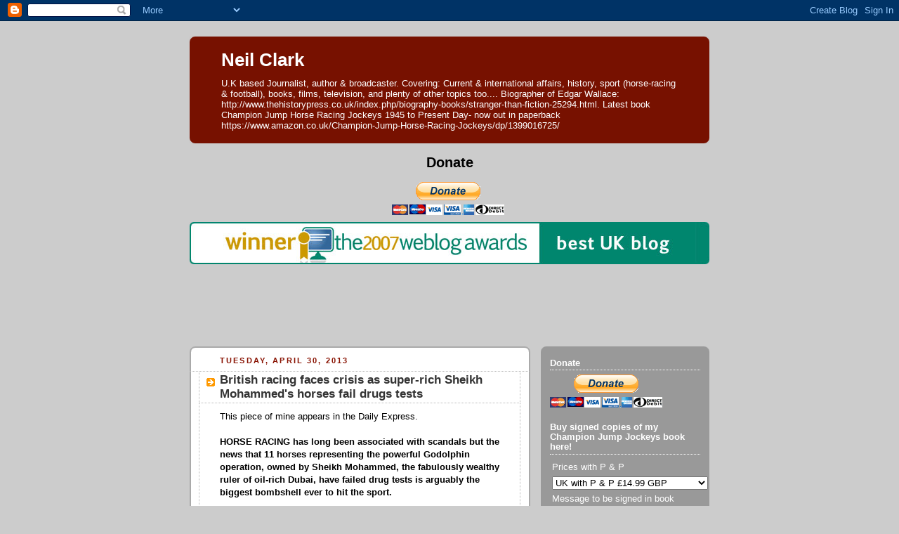

--- FILE ---
content_type: text/html; charset=UTF-8
request_url: https://neilclark66.blogspot.com/2013/04/
body_size: 19850
content:
<!DOCTYPE html>
<html dir='ltr'>
<head>
<link href='https://www.blogger.com/static/v1/widgets/2944754296-widget_css_bundle.css' rel='stylesheet' type='text/css'/>
<meta content='text/html; charset=UTF-8' http-equiv='Content-Type'/>
<meta content='blogger' name='generator'/>
<link href='https://neilclark66.blogspot.com/favicon.ico' rel='icon' type='image/x-icon'/>
<link href='http://neilclark66.blogspot.com/2013/04/' rel='canonical'/>
<link rel="alternate" type="application/atom+xml" title="Neil Clark - Atom" href="https://neilclark66.blogspot.com/feeds/posts/default" />
<link rel="alternate" type="application/rss+xml" title="Neil Clark - RSS" href="https://neilclark66.blogspot.com/feeds/posts/default?alt=rss" />
<link rel="service.post" type="application/atom+xml" title="Neil Clark - Atom" href="https://www.blogger.com/feeds/17766817/posts/default" />
<!--Can't find substitution for tag [blog.ieCssRetrofitLinks]-->
<meta content='http://neilclark66.blogspot.com/2013/04/' property='og:url'/>
<meta content='Neil Clark' property='og:title'/>
<meta content='U.K based Journalist, author &amp;amp; broadcaster. 
Covering: Current &amp;amp; international affairs, history, sport (horse-racing &amp;amp; football), books, films, television, and plenty of other topics too....
 Biographer of Edgar Wallace:
http://www.thehistorypress.co.uk/index.php/biography-books/stranger-than-fiction-25294.html.
Latest book Champion Jump Horse Racing Jockeys 1945 to Present Day- now out in paperback
https://www.amazon.co.uk/Champion-Jump-Horse-Racing-Jockeys/dp/1399016725/' property='og:description'/>
<title>Neil Clark: April 2013</title>
<style id='page-skin-1' type='text/css'><!--
/*
-----------------------------------------------
Blogger Template Style
Name:     Rounders 2
Date:     27 Feb 2004
Updated by: Blogger Team
----------------------------------------------- */
body {
background:#ccc;
margin:0;
text-align:center;
line-height: 1.5em;
font:x-small Trebuchet MS, Verdana, Arial, Sans-serif;
color:#000000;
font-size/* */:/**/small;
font-size: /**/small;
}
/* Page Structure
----------------------------------------------- */
/* The images which help create rounded corners depend on the
following widths and measurements. If you want to change
these measurements, the images will also need to change.
*/
#outer-wrapper {
width:740px;
margin:0 auto;
text-align:left;
font: normal normal 100% 'Trebuchet MS',Verdana,Arial,Sans-serif;
}
#main-wrap1 {
width:485px;
float:left;
background:#ffffff url("https://resources.blogblog.com/blogblog/data/rounders2/corners_main_bot.gif") no-repeat left bottom;
margin:15px 0 0;
padding:0 0 10px;
color:#000000;
font-size:97%;
line-height:1.5em;
word-wrap: break-word; /* fix for long text breaking sidebar float in IE */
overflow: hidden;     /* fix for long non-text content breaking IE sidebar float */
}
#main-wrap2 {
float:left;
width:100%;
background:url("https://resources.blogblog.com/blogblog/data/rounders2/corners_main_top.gif") no-repeat left top;
padding:10px 0 0;
}
#main {
background:url("https://resources.blogblog.com/blogblog/data/rounders2/rails_main.gif") repeat-y left;
padding:0;
width:485px;
}
#sidebar-wrap {
width:240px;
float:right;
margin:15px 0 0;
font-size:97%;
line-height:1.5em;
word-wrap: break-word; /* fix for long text breaking sidebar float in IE */
overflow: hidden;     /* fix for long non-text content breaking IE sidebar float */
}
.main .widget {
margin-top: 4px;
width: 468px;
padding: 0 13px;
}
.main .Blog {
margin: 0;
padding: 0;
width: 484px;
}
/* Links
----------------------------------------------- */
a:link {
color: #bb3300;
}
a:visited {
color: #cc6633;
}
a:hover {
color: #cc6633;
}
a img {
border-width:0;
}
/* Blog Header
----------------------------------------------- */
#header-wrapper {
background:#771100 url("https://resources.blogblog.com/blogblog/data/rounders2/corners_cap_top.gif") no-repeat left top;
margin-top:22px;
margin-right:0;
margin-bottom:0;
margin-left:0;
padding-top:8px;
padding-right:0;
padding-bottom:0;
padding-left:0;
color:#ffffff;
}
#header {
background:url("https://resources.blogblog.com/blogblog/data/rounders2/corners_cap_bot.gif") no-repeat left bottom;
padding:0 15px 8px;
}
#header h1 {
margin:0;
padding:10px 30px 5px;
line-height:1.2em;
font: normal bold 200% 'Trebuchet MS',Verdana,Arial,Sans-serif;
}
#header a,
#header a:visited {
text-decoration:none;
color: #ffffff;
}
#header .description {
margin:0;
padding:5px 30px 10px;
line-height:1.5em;
font: normal normal 100% 'Trebuchet MS',Verdana,Arial,Sans-serif;
}
/* Posts
----------------------------------------------- */
h2.date-header {
margin-top:0;
margin-right:28px;
margin-bottom:0;
margin-left:43px;
font-size:85%;
line-height:2em;
text-transform:uppercase;
letter-spacing:.2em;
color:#881100;
}
.post {
margin:.3em 0 25px;
padding:0 13px;
border:1px dotted #bbbbbb;
border-width:1px 0;
}
.post h3 {
margin:0;
line-height:1.5em;
background:url("https://resources.blogblog.com/blogblog/data/rounders2/icon_arrow.gif") no-repeat 10px .5em;
display:block;
border:1px dotted #bbbbbb;
border-width:0 1px 1px;
padding-top:2px;
padding-right:14px;
padding-bottom:2px;
padding-left:29px;
color: #333333;
font: normal bold 135% 'Trebuchet MS',Verdana,Arial,Sans-serif;
}
.post h3 a, .post h3 a:visited {
text-decoration:none;
color: #333333;
}
a.title-link:hover {
background-color: #bbbbbb;
color: #000000;
}
.post-body {
border:1px dotted #bbbbbb;
border-width:0 1px 1px;
border-bottom-color:#ffffff;
padding-top:10px;
padding-right:14px;
padding-bottom:1px;
padding-left:29px;
}
html>body .post-body {
border-bottom-width:0;
}
.post-body {
margin:0 0 .75em;
}
.post-body blockquote {
line-height:1.3em;
}
.post-footer {
background: #eee;
margin:0;
padding-top:2px;
padding-right:14px;
padding-bottom:2px;
padding-left:29px;
border:1px dotted #bbbbbb;
border-width:1px;
font-size:100%;
line-height:1.5em;
color: #666;
}
/*
The first line of the post footer might only have floated text, so we need to give it a height.
The height comes from the post-footer line-height
*/
.post-footer-line-1 {
min-height:1.5em;
_height:1.5em;
}
.post-footer p {
margin: 0;
}
html>body .post-footer {
border-bottom-color:transparent;
}
.uncustomized-post-template .post-footer {
text-align: right;
}
.uncustomized-post-template .post-author,
.uncustomized-post-template .post-timestamp {
display: block;
float: left;
text-align:left;
margin-right: 4px;
}
.post-footer a {
color: #bb3300;
}
.post-footer a:hover {
color: #cc6633;
}
a.comment-link {
/* IE5.0/Win doesn't apply padding to inline elements,
so we hide these two declarations from it */
background/* */:/**/url("https://resources.blogblog.com/blogblog/data/rounders/icon_comment_left.gif") no-repeat left 45%;
padding-left:14px;
}
html>body a.comment-link {
/* Respecified, for IE5/Mac's benefit */
background:url("https://resources.blogblog.com/blogblog/data/rounders2/icon_comment_left.gif") no-repeat left 45%;
padding-left:14px;
}
.post img, table.tr-caption-container {
margin-top:0;
margin-right:0;
margin-bottom:5px;
margin-left:0;
padding:4px;
border:1px solid #bbbbbb;
}
.tr-caption-container img {
border: none;
margin: 0;
padding: 0;
}
blockquote {
margin:.75em 0;
border:1px dotted #bbbbbb;
border-width:1px 0;
padding:5px 15px;
color: #881100;
}
.post blockquote p {
margin:.5em 0;
}
#blog-pager-newer-link {
float: left;
margin-left: 13px;
}
#blog-pager-older-link {
float: right;
margin-right: 13px;
}
#blog-pager {
text-align: center;
}
.feed-links {
clear: both;
line-height: 2.5em;
margin-left: 13px;
}
/* Comments
----------------------------------------------- */
#comments {
margin:-25px 13px 0;
border:1px dotted #bbbbbb;
border-width:0 1px 1px;
padding-top:20px;
padding-right:0;
padding-bottom:15px;
padding-left:0;
}
#comments h4 {
margin:0 0 10px;
padding-top:0;
padding-right:14px;
padding-bottom:2px;
padding-left:29px;
border-bottom:1px dotted #bbbbbb;
font-size:120%;
line-height:1.4em;
color:#333333;
}
#comments-block {
margin-top:0;
margin-right:15px;
margin-bottom:0;
margin-left:9px;
}
.comment-author {
background:url("https://resources.blogblog.com/blogblog/data/rounders2/icon_comment_left.gif") no-repeat 2px .3em;
margin:.5em 0;
padding-top:0;
padding-right:0;
padding-bottom:0;
padding-left:20px;
font-weight:bold;
}
.comment-body {
margin:0 0 1.25em;
padding-top:0;
padding-right:0;
padding-bottom:0;
padding-left:20px;
}
.comment-body p {
margin:0 0 .5em;
}
.comment-footer {
margin:0 0 .5em;
padding-top:0;
padding-right:0;
padding-bottom:.75em;
padding-left:20px;
}
.comment-footer a:link {
color: #000000;
}
.deleted-comment {
font-style:italic;
color:gray;
}
.comment-form {
padding-left:20px;
padding-right:5px;
}
#comments .comment-form h4 {
padding-left:0px;
}
/* Profile
----------------------------------------------- */
.profile-img {
float: left;
margin-top: 5px;
margin-right: 5px;
margin-bottom: 5px;
margin-left: 0;
border: 4px solid #ffffff;
}
.profile-datablock {
margin-top:0;
margin-right:15px;
margin-bottom:.5em;
margin-left:0;
padding-top:8px;
}
.profile-link {
background:url("https://resources.blogblog.com/blogblog/data/rounders2/icon_profile_left.gif") no-repeat left .1em;
padding-left:15px;
font-weight:bold;
}
.profile-textblock {
clear: both;
margin: 0;
}
.sidebar .clear, .main .widget .clear {
clear: both;
}
#sidebartop-wrap {
background:#999999 url("https://resources.blogblog.com/blogblog/data/rounders2/corners_prof_bot.gif") no-repeat left bottom;
margin:0px 0px 15px;
padding:0px 0px 10px;
color:#ffffff;
}
#sidebartop-wrap2 {
background:url("https://resources.blogblog.com/blogblog/data/rounders2/corners_prof_top.gif") no-repeat left top;
padding: 10px 0 0;
margin:0;
border-width:0;
}
#sidebartop h2 {
line-height:1.5em;
color:#ffffff;
border-bottom: 1px dotted #ffffff;
margin-bottom: 0.5em;
font: normal bold 100% 'Trebuchet MS',Verdana,Arial,Sans-serif;
}
#sidebartop a {
color: #ffffff;
}
#sidebartop a:hover {
color: #dddddd;
}
#sidebartop a:visited {
color: #dddddd;
}
/* Sidebar Boxes
----------------------------------------------- */
.sidebar .widget {
margin:.5em 13px 1.25em;
padding:0 0px;
}
.widget-content {
margin-top: 0.5em;
}
#sidebarbottom-wrap1 {
background:#ffffff url("https://resources.blogblog.com/blogblog/data/rounders2/corners_side_top.gif") no-repeat left top;
margin:0 0 15px;
padding:10px 0 0;
color: #000000;
}
#sidebarbottom-wrap2 {
background:url("https://resources.blogblog.com/blogblog/data/rounders2/corners_side_bot.gif") no-repeat left bottom;
padding:0 0 8px;
}
.sidebar h2 {
margin:0;
padding:0 0 .2em;
line-height:1.5em;
font:normal bold 100% 'Trebuchet MS',Verdana,Arial,Sans-serif;
}
.sidebar ul {
list-style:none;
margin:0 0 1.25em;
padding:0;
}
.sidebar ul li {
background:url("https://resources.blogblog.com/blogblog/data/rounders2/icon_arrow_sm.gif") no-repeat 2px .25em;
margin:0;
padding-top:0;
padding-right:0;
padding-bottom:3px;
padding-left:16px;
margin-bottom:3px;
border-bottom:1px dotted #bbbbbb;
line-height:1.4em;
}
.sidebar p {
margin:0 0 .6em;
}
#sidebar h2 {
color: #333333;
border-bottom: 1px dotted #333333;
}
/* Footer
----------------------------------------------- */
#footer-wrap1 {
clear:both;
margin:0 0 10px;
padding:15px 0 0;
}
#footer-wrap2 {
background:#771100 url("https://resources.blogblog.com/blogblog/data/rounders2/corners_cap_top.gif") no-repeat left top;
color:#ffffff;
}
#footer {
background:url("https://resources.blogblog.com/blogblog/data/rounders2/corners_cap_bot.gif") no-repeat left bottom;
padding:8px 15px;
}
#footer hr {display:none;}
#footer p {margin:0;}
#footer a {color:#ffffff;}
#footer .widget-content {
margin:0;
}
/** Page structure tweaks for layout editor wireframe */
body#layout #main-wrap1,
body#layout #sidebar-wrap,
body#layout #header-wrapper {
margin-top: 0;
}
body#layout #header, body#layout #header-wrapper,
body#layout #outer-wrapper {
margin-left:0,
margin-right: 0;
padding: 0;
}
body#layout #outer-wrapper {
width: 730px;
}
body#layout #footer-wrap1 {
padding-top: 0;
}

--></style>
<link href='https://www.blogger.com/dyn-css/authorization.css?targetBlogID=17766817&amp;zx=e0df85c1-bc5b-4c69-90de-91f921aa8be1' media='none' onload='if(media!=&#39;all&#39;)media=&#39;all&#39;' rel='stylesheet'/><noscript><link href='https://www.blogger.com/dyn-css/authorization.css?targetBlogID=17766817&amp;zx=e0df85c1-bc5b-4c69-90de-91f921aa8be1' rel='stylesheet'/></noscript>
<meta name='google-adsense-platform-account' content='ca-host-pub-1556223355139109'/>
<meta name='google-adsense-platform-domain' content='blogspot.com'/>

<!-- data-ad-client=ca-pub-9978533099679665 -->

</head>
<body>
<div class='navbar section' id='navbar'><div class='widget Navbar' data-version='1' id='Navbar1'><script type="text/javascript">
    function setAttributeOnload(object, attribute, val) {
      if(window.addEventListener) {
        window.addEventListener('load',
          function(){ object[attribute] = val; }, false);
      } else {
        window.attachEvent('onload', function(){ object[attribute] = val; });
      }
    }
  </script>
<div id="navbar-iframe-container"></div>
<script type="text/javascript" src="https://apis.google.com/js/platform.js"></script>
<script type="text/javascript">
      gapi.load("gapi.iframes:gapi.iframes.style.bubble", function() {
        if (gapi.iframes && gapi.iframes.getContext) {
          gapi.iframes.getContext().openChild({
              url: 'https://www.blogger.com/navbar/17766817?origin\x3dhttps://neilclark66.blogspot.com',
              where: document.getElementById("navbar-iframe-container"),
              id: "navbar-iframe"
          });
        }
      });
    </script><script type="text/javascript">
(function() {
var script = document.createElement('script');
script.type = 'text/javascript';
script.src = '//pagead2.googlesyndication.com/pagead/js/google_top_exp.js';
var head = document.getElementsByTagName('head')[0];
if (head) {
head.appendChild(script);
}})();
</script>
</div></div>
<div id='outer-wrapper'>
<div id='header-wrapper'>
<div class='header section' id='header'><div class='widget Header' data-version='1' id='Header1'>
<div id='header-inner'>
<div class='titlewrapper'>
<h1 class='title'>
<a href='https://neilclark66.blogspot.com/'>
Neil Clark
</a>
</h1>
</div>
<div class='descriptionwrapper'>
<p class='description'><span>U.K based Journalist, author &amp; broadcaster. 
Covering: Current &amp; international affairs, history, sport (horse-racing &amp; football), books, films, television, and plenty of other topics too....
 Biographer of Edgar Wallace:
http://www.thehistorypress.co.uk/index.php/biography-books/stranger-than-fiction-25294.html.
Latest book Champion Jump Horse Racing Jockeys 1945 to Present Day- now out in paperback
https://www.amazon.co.uk/Champion-Jump-Horse-Racing-Jockeys/dp/1399016725/</span></p>
</div>
</div>
</div></div>
</div>
<div id='crosscol-wrapper' style='text-align:center'>
<div class='crosscol section' id='crosscol'><div class='widget HTML' data-version='1' id='HTML10'>
<h2 class='title'>Donate</h2>
<div class='widget-content'>
<form action="https://www.paypal.com/cgi-bin/webscr" method="post" target="_top">
<input type="hidden" name="cmd" value="_s-xclick" />
<input type="hidden" name="hosted_button_id" value="QEAPVPL4QXARS" />
<input type="image" src="https://www.paypalobjects.com/en_US/GB/i/btn/btn_donateCC_LG.gif" border="0" name="submit" alt="PayPal &#8211; The safer, easier way to pay online!" />
<img alt="" border="0" src="https://www.paypalobjects.com/en_GB/i/scr/pixel.gif" width="1" height="1" />
</form>
</div>
<div class='clear'></div>
</div><div class='widget Image' data-version='1' id='Image2'>
<div class='widget-content'>
<img alt='' height='60' id='Image2_img' src='https://blogger.googleusercontent.com/img/b/R29vZ2xl/AVvXsEggYvChiC2Ealn3_28rCTXoVu-6XzNfyxPpCuYHaABfAPSkEdWlTCZ-nvlsS2tyr_tQsZRV-v9Acd5WSbSpR4BlRtFL_Kyzc_a7lq5EIzVW2spdMYUZ6STBxdWY74nIhr6E8FTo/s1600/2007uk740.jpg' width='740'/>
<br/>
</div>
<div class='clear'></div>
</div><div class='widget HTML' data-version='1' id='HTML2'>
<div class='widget-content'>
<script type="text/javascript"><!--
google_ad_client = "pub-2347939870287957";
google_ad_host = "pub-1556223355139109";
google_ad_host_channel="00000";
google_ad_width = 728;
google_ad_height = 90;
google_ad_format = "728x90_as";
google_ad_type = "text_image";
google_ad_channel = "";
google_color_border = "FFFFFF";
google_color_bg = "FFFFCC";
google_color_link = "0000FF";
google_color_text = "000000";
google_color_url = "008000";
google_ui_features = "rc:0";
//-->
</script>
<script src="//pagead2.googlesyndication.com/pagead/show_ads.js" type="text/javascript">
</script>
</div>
<div class='clear'></div>
</div></div>
</div>
<div id='main-wrap1'><div id='main-wrap2'>
<div class='main section' id='main'><div class='widget Blog' data-version='1' id='Blog1'>
<div class='blog-posts hfeed'>

          <div class="date-outer">
        
<h2 class='date-header'><span>Tuesday, April 30, 2013</span></h2>

          <div class="date-posts">
        
<div class='post-outer'>
<div class='post hentry uncustomized-post-template' itemprop='blogPost' itemscope='itemscope' itemtype='http://schema.org/BlogPosting'>
<meta content='17766817' itemprop='blogId'/>
<meta content='6929606876748234841' itemprop='postId'/>
<a name='6929606876748234841'></a>
<h3 class='post-title entry-title' itemprop='name'>
<a href='https://neilclark66.blogspot.com/2013/04/british-racing-faces-crisis-as-super.html'>British racing faces crisis as super-rich Sheikh Mohammed's horses fail drugs tests</a>
</h3>
<div class='post-header'>
<div class='post-header-line-1'></div>
</div>
<div class='post-body entry-content' id='post-body-6929606876748234841' itemprop='description articleBody'>
This piece of mine appears in the Daily Express. <br />
<strong></strong><br />
<strong>HORSE RACING has long been associated with scandals but the news that 11 horses representing the powerful Godolphin operation, owned by Sheikh Mohammed, the fabulously wealthy ruler of oil-rich Dubai, have failed drug tests is arguably the biggest bombshell ever to hit the sport.</strong><br />
<br />
You can read the whole article<a href="http://www.express.co.uk/news/world/394454/British-racing-faces-crisis-as-super-rich-Sheikh-Mohammed-s-horses-fail-drugs-tests"> here.</a><br />
<br />
You can also hear a radio interview with me on this subject, on BBC Radio Wales,<a href="http://www.bbc.co.uk/programmes/b01s2372"> here.</a>&nbsp;Item starts at 1hr 22 mins into the programme.<br />
<strong></strong><br />
UPDATE: <span lang="">Trainer Mahmood al-Zarooni has been warned off for eight years.</span>
<div style='clear: both;'></div>
</div>
<div class='post-footer'>
<div class='post-footer-line post-footer-line-1'>
<span class='post-author vcard'>
Posted by
<span class='fn' itemprop='author' itemscope='itemscope' itemtype='http://schema.org/Person'>
<meta content='https://www.blogger.com/profile/10479041156190090119' itemprop='url'/>
<a class='g-profile' href='https://www.blogger.com/profile/10479041156190090119' rel='author' title='author profile'>
<span itemprop='name'>Neil Clark</span>
</a>
</span>
</span>
<span class='post-timestamp'>
at
<meta content='http://neilclark66.blogspot.com/2013/04/british-racing-faces-crisis-as-super.html' itemprop='url'/>
<a class='timestamp-link' href='https://neilclark66.blogspot.com/2013/04/british-racing-faces-crisis-as-super.html' rel='bookmark' title='permanent link'><abbr class='published' itemprop='datePublished' title='2013-04-30T19:21:00+01:00'>19:21</abbr></a>
</span>
<span class='post-comment-link'>
<a class='comment-link' href='https://www.blogger.com/comment/fullpage/post/17766817/6929606876748234841' onclick=''>
No comments:
  </a>
</span>
<span class='post-icons'>
<span class='item-action'>
<a href='https://www.blogger.com/email-post/17766817/6929606876748234841' title='Email Post'>
<img alt='' class='icon-action' height='13' src='https://resources.blogblog.com/img/icon18_email.gif' width='18'/>
</a>
</span>
</span>
<div class='post-share-buttons goog-inline-block'>
<a class='goog-inline-block share-button sb-email' href='https://www.blogger.com/share-post.g?blogID=17766817&postID=6929606876748234841&target=email' target='_blank' title='Email This'><span class='share-button-link-text'>Email This</span></a><a class='goog-inline-block share-button sb-blog' href='https://www.blogger.com/share-post.g?blogID=17766817&postID=6929606876748234841&target=blog' onclick='window.open(this.href, "_blank", "height=270,width=475"); return false;' target='_blank' title='BlogThis!'><span class='share-button-link-text'>BlogThis!</span></a><a class='goog-inline-block share-button sb-twitter' href='https://www.blogger.com/share-post.g?blogID=17766817&postID=6929606876748234841&target=twitter' target='_blank' title='Share to X'><span class='share-button-link-text'>Share to X</span></a><a class='goog-inline-block share-button sb-facebook' href='https://www.blogger.com/share-post.g?blogID=17766817&postID=6929606876748234841&target=facebook' onclick='window.open(this.href, "_blank", "height=430,width=640"); return false;' target='_blank' title='Share to Facebook'><span class='share-button-link-text'>Share to Facebook</span></a><a class='goog-inline-block share-button sb-pinterest' href='https://www.blogger.com/share-post.g?blogID=17766817&postID=6929606876748234841&target=pinterest' target='_blank' title='Share to Pinterest'><span class='share-button-link-text'>Share to Pinterest</span></a>
</div>
</div>
<div class='post-footer-line post-footer-line-2'>
<span class='post-labels'>
</span>
</div>
<div class='post-footer-line post-footer-line-3'>
<span class='post-location'>
</span>
</div>
</div>
</div>
</div>

          </div></div>
        

          <div class="date-outer">
        
<h2 class='date-header'><span>Tuesday, April 23, 2013</span></h2>

          <div class="date-posts">
        
<div class='post-outer'>
<div class='post hentry uncustomized-post-template' itemprop='blogPost' itemscope='itemscope' itemtype='http://schema.org/BlogPosting'>
<meta content='https://blogger.googleusercontent.com/img/b/R29vZ2xl/AVvXsEiZeyXRTaFCedeT4081zlWJwMsGNNNRE8CqzybbsQBsEHbVXJp81jV1zSdakestHvPA7ifBPSmi8YZOhjZU-TtwNwUNvtYvZwDBdgN5jEIfjdqwKg8ywjjkR5ygPxwpGy-XQLRS/s1600/belgrade+bombed.jpg' itemprop='image_url'/>
<meta content='17766817' itemprop='blogId'/>
<meta content='4355325784702384697' itemprop='postId'/>
<a name='4355325784702384697'></a>
<h3 class='post-title entry-title' itemprop='name'>
<a href='https://neilclark66.blogspot.com/2013/04/in-memoriam-innocent-victims-of-natos.html'>In Memoriam: The innocent victims of NATO's attack on RTS, 23rd April 1999</a>
</h3>
<div class='post-header'>
<div class='post-header-line-1'></div>
</div>
<div class='post-body entry-content' id='post-body-4355325784702384697' itemprop='description articleBody'>
<br />
<div class="separator" style="clear: both; text-align: center;">
<a href="https://blogger.googleusercontent.com/img/b/R29vZ2xl/AVvXsEiZeyXRTaFCedeT4081zlWJwMsGNNNRE8CqzybbsQBsEHbVXJp81jV1zSdakestHvPA7ifBPSmi8YZOhjZU-TtwNwUNvtYvZwDBdgN5jEIfjdqwKg8ywjjkR5ygPxwpGy-XQLRS/s1600/belgrade+bombed.jpg" imageanchor="1" style="margin-left: 1em; margin-right: 1em;"><img border="0" src="https://blogger.googleusercontent.com/img/b/R29vZ2xl/AVvXsEiZeyXRTaFCedeT4081zlWJwMsGNNNRE8CqzybbsQBsEHbVXJp81jV1zSdakestHvPA7ifBPSmi8YZOhjZU-TtwNwUNvtYvZwDBdgN5jEIfjdqwKg8ywjjkR5ygPxwpGy-XQLRS/s1600/belgrade+bombed.jpg" /></a></div>
<br />
IN MEMORIAM:<br />
<br />
Darko Stoimenovski (26), technician<br />
Nebojsa Stojanovic (27), technician<br />
Dragorad Dragojevic (27), security guard<br />
Ksenija Bankovic (28), video mixer<br />
Jelica Munitlak (28), make-up artist<br />
Dejan Markovic (30), security guard<br />
Aleksandar Deletic (31), cameraman<br />
Dragan Tasic (31), technician<br />
Slavisa Stevanovic (32), producer<br />
Sinisa Medic (33), programme designer<br />
Ivan Stukalo (34), foreign programming specialist<br />
Milan Joksimovic (47), security officer<br />
Branislav Jovanovic (50), programme operator<br />
Slobodan Jontic (54), set director<br />
Milovan Jankovic (59), mechanic<br />
Tomislav Mitrovic (61), programme director.<br />
<div>
<br /></div>
<div>
<br /></div>
<div>
Killed on the day that NATO bombed a television station for not toeing the NATO party line.&nbsp;</div>
<div>
More on this (as yet) unpunished war crime<a href="http://neilclark66.blogspot.co.uk/2010/04/changing-rules-of-war-nato-bombing-of.html"> here.</a></div>
<div style='clear: both;'></div>
</div>
<div class='post-footer'>
<div class='post-footer-line post-footer-line-1'>
<span class='post-author vcard'>
Posted by
<span class='fn' itemprop='author' itemscope='itemscope' itemtype='http://schema.org/Person'>
<meta content='https://www.blogger.com/profile/10479041156190090119' itemprop='url'/>
<a class='g-profile' href='https://www.blogger.com/profile/10479041156190090119' rel='author' title='author profile'>
<span itemprop='name'>Neil Clark</span>
</a>
</span>
</span>
<span class='post-timestamp'>
at
<meta content='http://neilclark66.blogspot.com/2013/04/in-memoriam-innocent-victims-of-natos.html' itemprop='url'/>
<a class='timestamp-link' href='https://neilclark66.blogspot.com/2013/04/in-memoriam-innocent-victims-of-natos.html' rel='bookmark' title='permanent link'><abbr class='published' itemprop='datePublished' title='2013-04-23T18:54:00+01:00'>18:54</abbr></a>
</span>
<span class='post-comment-link'>
<a class='comment-link' href='https://www.blogger.com/comment/fullpage/post/17766817/4355325784702384697' onclick=''>
3 comments:
  </a>
</span>
<span class='post-icons'>
<span class='item-action'>
<a href='https://www.blogger.com/email-post/17766817/4355325784702384697' title='Email Post'>
<img alt='' class='icon-action' height='13' src='https://resources.blogblog.com/img/icon18_email.gif' width='18'/>
</a>
</span>
</span>
<div class='post-share-buttons goog-inline-block'>
<a class='goog-inline-block share-button sb-email' href='https://www.blogger.com/share-post.g?blogID=17766817&postID=4355325784702384697&target=email' target='_blank' title='Email This'><span class='share-button-link-text'>Email This</span></a><a class='goog-inline-block share-button sb-blog' href='https://www.blogger.com/share-post.g?blogID=17766817&postID=4355325784702384697&target=blog' onclick='window.open(this.href, "_blank", "height=270,width=475"); return false;' target='_blank' title='BlogThis!'><span class='share-button-link-text'>BlogThis!</span></a><a class='goog-inline-block share-button sb-twitter' href='https://www.blogger.com/share-post.g?blogID=17766817&postID=4355325784702384697&target=twitter' target='_blank' title='Share to X'><span class='share-button-link-text'>Share to X</span></a><a class='goog-inline-block share-button sb-facebook' href='https://www.blogger.com/share-post.g?blogID=17766817&postID=4355325784702384697&target=facebook' onclick='window.open(this.href, "_blank", "height=430,width=640"); return false;' target='_blank' title='Share to Facebook'><span class='share-button-link-text'>Share to Facebook</span></a><a class='goog-inline-block share-button sb-pinterest' href='https://www.blogger.com/share-post.g?blogID=17766817&postID=4355325784702384697&target=pinterest' target='_blank' title='Share to Pinterest'><span class='share-button-link-text'>Share to Pinterest</span></a>
</div>
</div>
<div class='post-footer-line post-footer-line-2'>
<span class='post-labels'>
</span>
</div>
<div class='post-footer-line post-footer-line-3'>
<span class='post-location'>
</span>
</div>
</div>
</div>
</div>

          </div></div>
        

          <div class="date-outer">
        
<h2 class='date-header'><span>Sunday, April 14, 2013</span></h2>

          <div class="date-posts">
        
<div class='post-outer'>
<div class='post hentry uncustomized-post-template' itemprop='blogPost' itemscope='itemscope' itemtype='http://schema.org/BlogPosting'>
<meta content='https://blogger.googleusercontent.com/img/b/R29vZ2xl/AVvXsEhaMagREbj7TsMRFT5W7xGBm7FCrYsj1-yO1gsTA9XS4-rTvKS3UQg3a7p_HFZB5jad63upL7K2Qw5WlXMrW1nagTJDlwt4cehHVzpHdZRqOoNsIcfufpIecUziAfU2L9oMblsw/s1600/skorpios.jpg' itemprop='image_url'/>
<meta content='17766817' itemprop='blogId'/>
<meta content='4952709706398458620' itemprop='postId'/>
<a name='4952709706398458620'></a>
<h3 class='post-title entry-title' itemprop='name'>
<a href='https://neilclark66.blogspot.com/2013/04/sold-skorpios-100m-paradise-isle-where.html'>SOLD: Skorpios- The &#163;100m paradise isle where Onassis married Jackie Kennedy</a>
</h3>
<div class='post-header'>
<div class='post-header-line-1'></div>
</div>
<div class='post-body entry-content' id='post-body-4952709706398458620' itemprop='description articleBody'>
<span style="font-size: medium;"><div class="separator" style="clear: both; text-align: center;">
<a href="https://blogger.googleusercontent.com/img/b/R29vZ2xl/AVvXsEhaMagREbj7TsMRFT5W7xGBm7FCrYsj1-yO1gsTA9XS4-rTvKS3UQg3a7p_HFZB5jad63upL7K2Qw5WlXMrW1nagTJDlwt4cehHVzpHdZRqOoNsIcfufpIecUziAfU2L9oMblsw/s1600/skorpios.jpg" imageanchor="1" style="margin-left: 1em; margin-right: 1em;"><strong><img border="0" src="https://blogger.googleusercontent.com/img/b/R29vZ2xl/AVvXsEhaMagREbj7TsMRFT5W7xGBm7FCrYsj1-yO1gsTA9XS4-rTvKS3UQg3a7p_HFZB5jad63upL7K2Qw5WlXMrW1nagTJDlwt4cehHVzpHdZRqOoNsIcfufpIecUziAfU2L9oMblsw/s1600/skorpios.jpg" /></strong></a></div>
<br />
<br />
This feature article of mine appears in the <a href="http://www.express.co.uk/">Daily Express.</a> The buyer of&nbsp;the island has been confirmed as Ekaterina Rybolovleva.<br />
<br />
<strong>WHO hasn&#8217;t dreamed of one day owning their very own island in the sun? For Greek shipping tycoon Aristotle Onassis, then one of the richest men in the world, the dream came true in 1962 when he bought the beautiful 200-acre island of Skorpios, which lies in the Ionian Sea off the western coast of Greece</strong></span><span style="font-size: medium;"></span><br />
The heavily forested island has been owned by the Onassis family for more than 50 years and has been very close to their hearts. It was on Skorpios in 1968 that Aristotle Onassis married Jacqueline Bouvier Kennedy, the widow of American president John F Kennedy. Aristotle, who died in 1975, is buried on the island as are his daughter Christina and son Alexander.<br />
<br />
But now it seems the dream is over. If recent reports are to be believed, Onassis&#8217;s granddaughter Athina has agreed to sell Skorpios for &#163;100million to an unnamed Russian billionaire, marking the end of the island&#8217;s association with a family who despite their great wealth have known more than their fair share of tragedy.<br />
<br />
You can read the whole piece<a href="http://www.express.co.uk/news/property/391160/100m-paradise-isle-where-Onassis-married-Jackie-Kennedy"> here.</a><br />
<div style='clear: both;'></div>
</div>
<div class='post-footer'>
<div class='post-footer-line post-footer-line-1'>
<span class='post-author vcard'>
Posted by
<span class='fn' itemprop='author' itemscope='itemscope' itemtype='http://schema.org/Person'>
<meta content='https://www.blogger.com/profile/10479041156190090119' itemprop='url'/>
<a class='g-profile' href='https://www.blogger.com/profile/10479041156190090119' rel='author' title='author profile'>
<span itemprop='name'>Neil Clark</span>
</a>
</span>
</span>
<span class='post-timestamp'>
at
<meta content='http://neilclark66.blogspot.com/2013/04/sold-skorpios-100m-paradise-isle-where.html' itemprop='url'/>
<a class='timestamp-link' href='https://neilclark66.blogspot.com/2013/04/sold-skorpios-100m-paradise-isle-where.html' rel='bookmark' title='permanent link'><abbr class='published' itemprop='datePublished' title='2013-04-14T18:36:00+01:00'>18:36</abbr></a>
</span>
<span class='post-comment-link'>
<a class='comment-link' href='https://www.blogger.com/comment/fullpage/post/17766817/4952709706398458620' onclick=''>
No comments:
  </a>
</span>
<span class='post-icons'>
<span class='item-action'>
<a href='https://www.blogger.com/email-post/17766817/4952709706398458620' title='Email Post'>
<img alt='' class='icon-action' height='13' src='https://resources.blogblog.com/img/icon18_email.gif' width='18'/>
</a>
</span>
</span>
<div class='post-share-buttons goog-inline-block'>
<a class='goog-inline-block share-button sb-email' href='https://www.blogger.com/share-post.g?blogID=17766817&postID=4952709706398458620&target=email' target='_blank' title='Email This'><span class='share-button-link-text'>Email This</span></a><a class='goog-inline-block share-button sb-blog' href='https://www.blogger.com/share-post.g?blogID=17766817&postID=4952709706398458620&target=blog' onclick='window.open(this.href, "_blank", "height=270,width=475"); return false;' target='_blank' title='BlogThis!'><span class='share-button-link-text'>BlogThis!</span></a><a class='goog-inline-block share-button sb-twitter' href='https://www.blogger.com/share-post.g?blogID=17766817&postID=4952709706398458620&target=twitter' target='_blank' title='Share to X'><span class='share-button-link-text'>Share to X</span></a><a class='goog-inline-block share-button sb-facebook' href='https://www.blogger.com/share-post.g?blogID=17766817&postID=4952709706398458620&target=facebook' onclick='window.open(this.href, "_blank", "height=430,width=640"); return false;' target='_blank' title='Share to Facebook'><span class='share-button-link-text'>Share to Facebook</span></a><a class='goog-inline-block share-button sb-pinterest' href='https://www.blogger.com/share-post.g?blogID=17766817&postID=4952709706398458620&target=pinterest' target='_blank' title='Share to Pinterest'><span class='share-button-link-text'>Share to Pinterest</span></a>
</div>
</div>
<div class='post-footer-line post-footer-line-2'>
<span class='post-labels'>
</span>
</div>
<div class='post-footer-line post-footer-line-3'>
<span class='post-location'>
</span>
</div>
</div>
</div>
</div>

          </div></div>
        

          <div class="date-outer">
        
<h2 class='date-header'><span>Friday, April 12, 2013</span></h2>

          <div class="date-posts">
        
<div class='post-outer'>
<div class='post hentry uncustomized-post-template' itemprop='blogPost' itemscope='itemscope' itemtype='http://schema.org/BlogPosting'>
<meta content='17766817' itemprop='blogId'/>
<meta content='7951997235326179663' itemprop='postId'/>
<a name='7951997235326179663'></a>
<h3 class='post-title entry-title' itemprop='name'>
<a href='https://neilclark66.blogspot.com/2013/04/rt-report-tiny-emirate-huge-political.html'>RT report: Tiny emirate, huge political ambitions: Qatari investment booms</a>
</h3>
<div class='post-header'>
<div class='post-header-line-1'></div>
</div>
<div class='post-body entry-content' id='post-body-7951997235326179663' itemprop='description articleBody'>
<span lang="">You can read a news report, including a video &amp; an interview with me, on Qatar's political agenda, over at<a href="http://rt.com/news/qatar-investment-boom-politics-745/"> RT.com</a></span><br />
<div style='clear: both;'></div>
</div>
<div class='post-footer'>
<div class='post-footer-line post-footer-line-1'>
<span class='post-author vcard'>
Posted by
<span class='fn' itemprop='author' itemscope='itemscope' itemtype='http://schema.org/Person'>
<meta content='https://www.blogger.com/profile/10479041156190090119' itemprop='url'/>
<a class='g-profile' href='https://www.blogger.com/profile/10479041156190090119' rel='author' title='author profile'>
<span itemprop='name'>Neil Clark</span>
</a>
</span>
</span>
<span class='post-timestamp'>
at
<meta content='http://neilclark66.blogspot.com/2013/04/rt-report-tiny-emirate-huge-political.html' itemprop='url'/>
<a class='timestamp-link' href='https://neilclark66.blogspot.com/2013/04/rt-report-tiny-emirate-huge-political.html' rel='bookmark' title='permanent link'><abbr class='published' itemprop='datePublished' title='2013-04-12T18:31:00+01:00'>18:31</abbr></a>
</span>
<span class='post-comment-link'>
<a class='comment-link' href='https://www.blogger.com/comment/fullpage/post/17766817/7951997235326179663' onclick=''>
6 comments:
  </a>
</span>
<span class='post-icons'>
<span class='item-action'>
<a href='https://www.blogger.com/email-post/17766817/7951997235326179663' title='Email Post'>
<img alt='' class='icon-action' height='13' src='https://resources.blogblog.com/img/icon18_email.gif' width='18'/>
</a>
</span>
</span>
<div class='post-share-buttons goog-inline-block'>
<a class='goog-inline-block share-button sb-email' href='https://www.blogger.com/share-post.g?blogID=17766817&postID=7951997235326179663&target=email' target='_blank' title='Email This'><span class='share-button-link-text'>Email This</span></a><a class='goog-inline-block share-button sb-blog' href='https://www.blogger.com/share-post.g?blogID=17766817&postID=7951997235326179663&target=blog' onclick='window.open(this.href, "_blank", "height=270,width=475"); return false;' target='_blank' title='BlogThis!'><span class='share-button-link-text'>BlogThis!</span></a><a class='goog-inline-block share-button sb-twitter' href='https://www.blogger.com/share-post.g?blogID=17766817&postID=7951997235326179663&target=twitter' target='_blank' title='Share to X'><span class='share-button-link-text'>Share to X</span></a><a class='goog-inline-block share-button sb-facebook' href='https://www.blogger.com/share-post.g?blogID=17766817&postID=7951997235326179663&target=facebook' onclick='window.open(this.href, "_blank", "height=430,width=640"); return false;' target='_blank' title='Share to Facebook'><span class='share-button-link-text'>Share to Facebook</span></a><a class='goog-inline-block share-button sb-pinterest' href='https://www.blogger.com/share-post.g?blogID=17766817&postID=7951997235326179663&target=pinterest' target='_blank' title='Share to Pinterest'><span class='share-button-link-text'>Share to Pinterest</span></a>
</div>
</div>
<div class='post-footer-line post-footer-line-2'>
<span class='post-labels'>
</span>
</div>
<div class='post-footer-line post-footer-line-3'>
<span class='post-location'>
</span>
</div>
</div>
</div>
</div>

          </div></div>
        

          <div class="date-outer">
        
<h2 class='date-header'><span>Thursday, April 11, 2013</span></h2>

          <div class="date-posts">
        
<div class='post-outer'>
<div class='post hentry uncustomized-post-template' itemprop='blogPost' itemscope='itemscope' itemtype='http://schema.org/BlogPosting'>
<meta content='https://blogger.googleusercontent.com/img/b/R29vZ2xl/AVvXsEgfiiJ5K-0nC_UnwhLOekVWjrR6qoEjTx_JsQf8X9qtYXvy0dXnyKjBPZYlo2MJ1N6Aap8SV0uFWKFzUb4nPWl9WzITdNGpUChAU09SiP7hTAqutcSfmrAWRNR8VxJ5mzd0Oian/s1600/tom+watson.jpg' itemprop='image_url'/>
<meta content='17766817' itemprop='blogId'/>
<meta content='5832959153271751819' itemprop='postId'/>
<a name='5832959153271751819'></a>
<h3 class='post-title entry-title' itemprop='name'>
<a href='https://neilclark66.blogspot.com/2013/04/the-intelligent-punters-guide-to-2013.html'>The Intelligent Punter's Guide to the 2013 US Masters</a>
</h3>
<div class='post-header'>
<div class='post-header-line-1'></div>
</div>
<div class='post-body entry-content' id='post-body-5832959153271751819' itemprop='description articleBody'>
<div class="separator" style="clear: both; text-align: center;">
<a href="https://blogger.googleusercontent.com/img/b/R29vZ2xl/AVvXsEgfiiJ5K-0nC_UnwhLOekVWjrR6qoEjTx_JsQf8X9qtYXvy0dXnyKjBPZYlo2MJ1N6Aap8SV0uFWKFzUb4nPWl9WzITdNGpUChAU09SiP7hTAqutcSfmrAWRNR8VxJ5mzd0Oian/s1600/tom+watson.jpg" imageanchor="1" style="margin-left: 1em; margin-right: 1em;"><img border="0" src="https://blogger.googleusercontent.com/img/b/R29vZ2xl/AVvXsEgfiiJ5K-0nC_UnwhLOekVWjrR6qoEjTx_JsQf8X9qtYXvy0dXnyKjBPZYlo2MJ1N6Aap8SV0uFWKFzUb4nPWl9WzITdNGpUChAU09SiP7hTAqutcSfmrAWRNR8VxJ5mzd0Oian/s1600/tom+watson.jpg" /></a></div>
<br />
<br />
You can read my guide to the first golfing Major of the season<a href="http://www.theweek.co.uk/golf/52442/us-masters-golf-punters-guide-2013"> here.</a>&nbsp; If you do have a bet on the event, good luck with your selections.
<div style='clear: both;'></div>
</div>
<div class='post-footer'>
<div class='post-footer-line post-footer-line-1'>
<span class='post-author vcard'>
Posted by
<span class='fn' itemprop='author' itemscope='itemscope' itemtype='http://schema.org/Person'>
<meta content='https://www.blogger.com/profile/10479041156190090119' itemprop='url'/>
<a class='g-profile' href='https://www.blogger.com/profile/10479041156190090119' rel='author' title='author profile'>
<span itemprop='name'>Neil Clark</span>
</a>
</span>
</span>
<span class='post-timestamp'>
at
<meta content='http://neilclark66.blogspot.com/2013/04/the-intelligent-punters-guide-to-2013.html' itemprop='url'/>
<a class='timestamp-link' href='https://neilclark66.blogspot.com/2013/04/the-intelligent-punters-guide-to-2013.html' rel='bookmark' title='permanent link'><abbr class='published' itemprop='datePublished' title='2013-04-11T22:12:00+01:00'>22:12</abbr></a>
</span>
<span class='post-comment-link'>
<a class='comment-link' href='https://www.blogger.com/comment/fullpage/post/17766817/5832959153271751819' onclick=''>
No comments:
  </a>
</span>
<span class='post-icons'>
<span class='item-action'>
<a href='https://www.blogger.com/email-post/17766817/5832959153271751819' title='Email Post'>
<img alt='' class='icon-action' height='13' src='https://resources.blogblog.com/img/icon18_email.gif' width='18'/>
</a>
</span>
</span>
<div class='post-share-buttons goog-inline-block'>
<a class='goog-inline-block share-button sb-email' href='https://www.blogger.com/share-post.g?blogID=17766817&postID=5832959153271751819&target=email' target='_blank' title='Email This'><span class='share-button-link-text'>Email This</span></a><a class='goog-inline-block share-button sb-blog' href='https://www.blogger.com/share-post.g?blogID=17766817&postID=5832959153271751819&target=blog' onclick='window.open(this.href, "_blank", "height=270,width=475"); return false;' target='_blank' title='BlogThis!'><span class='share-button-link-text'>BlogThis!</span></a><a class='goog-inline-block share-button sb-twitter' href='https://www.blogger.com/share-post.g?blogID=17766817&postID=5832959153271751819&target=twitter' target='_blank' title='Share to X'><span class='share-button-link-text'>Share to X</span></a><a class='goog-inline-block share-button sb-facebook' href='https://www.blogger.com/share-post.g?blogID=17766817&postID=5832959153271751819&target=facebook' onclick='window.open(this.href, "_blank", "height=430,width=640"); return false;' target='_blank' title='Share to Facebook'><span class='share-button-link-text'>Share to Facebook</span></a><a class='goog-inline-block share-button sb-pinterest' href='https://www.blogger.com/share-post.g?blogID=17766817&postID=5832959153271751819&target=pinterest' target='_blank' title='Share to Pinterest'><span class='share-button-link-text'>Share to Pinterest</span></a>
</div>
</div>
<div class='post-footer-line post-footer-line-2'>
<span class='post-labels'>
</span>
</div>
<div class='post-footer-line post-footer-line-3'>
<span class='post-location'>
</span>
</div>
</div>
</div>
</div>

          </div></div>
        

          <div class="date-outer">
        
<h2 class='date-header'><span>Wednesday, April 10, 2013</span></h2>

          <div class="date-posts">
        
<div class='post-outer'>
<div class='post hentry uncustomized-post-template' itemprop='blogPost' itemscope='itemscope' itemtype='http://schema.org/BlogPosting'>
<meta content='https://blogger.googleusercontent.com/img/b/R29vZ2xl/AVvXsEg2j-q_MRgqLibSyoc7uzKFHBvwe7YytLBP8ARXi2yhqAYj4M7grzFLSl43M9Gy3F0K41hnDLVwSb2w-ZU1r-xDT7TT7zHHzUZh2Rz5d7G6PKDGDF0tIrq5XLLOyoT3SkeXD5Sz/s1600/m.thatcher.jpg' itemprop='image_url'/>
<meta content='17766817' itemprop='blogId'/>
<meta content='6277485342346499036' itemprop='postId'/>
<a name='6277485342346499036'></a>
<h3 class='post-title entry-title' itemprop='name'>
<a href='https://neilclark66.blogspot.com/2013/04/dont-believe-myth-of-thatcherism-1970s.html'>Don't believe the myth of Thatcherism: The 1970s were great</a>
</h3>
<div class='post-header'>
<div class='post-header-line-1'></div>
</div>
<div class='post-body entry-content' id='post-body-6277485342346499036' itemprop='description articleBody'>
<span style="font-size: large;"><div class="separator" style="clear: both; text-align: center;">
<a href="https://blogger.googleusercontent.com/img/b/R29vZ2xl/AVvXsEg2j-q_MRgqLibSyoc7uzKFHBvwe7YytLBP8ARXi2yhqAYj4M7grzFLSl43M9Gy3F0K41hnDLVwSb2w-ZU1r-xDT7TT7zHHzUZh2Rz5d7G6PKDGDF0tIrq5XLLOyoT3SkeXD5Sz/s1600/m.thatcher.jpg" imageanchor="1" style="margin-left: 1em; margin-right: 1em;"><img border="0" src="https://blogger.googleusercontent.com/img/b/R29vZ2xl/AVvXsEg2j-q_MRgqLibSyoc7uzKFHBvwe7YytLBP8ARXi2yhqAYj4M7grzFLSl43M9Gy3F0K41hnDLVwSb2w-ZU1r-xDT7TT7zHHzUZh2Rz5d7G6PKDGDF0tIrq5XLLOyoT3SkeXD5Sz/s1600/m.thatcher.jpg" /></a></div>
<br />
<br />
A topical piece&nbsp;from the archive: <a href="http://www.theweek.co.uk/politics/23545/seventies-were-great-dont-believe-myth-thatcherism">this article</a> of mine on the neoliberal myth that Margaret Thatcher 'saved' Britain in 1979,&nbsp; from The First Post/The Week in 2009.<br />
<br />
&nbsp;</span><span style="font-size: large;"></span>
<div style='clear: both;'></div>
</div>
<div class='post-footer'>
<div class='post-footer-line post-footer-line-1'>
<span class='post-author vcard'>
Posted by
<span class='fn' itemprop='author' itemscope='itemscope' itemtype='http://schema.org/Person'>
<meta content='https://www.blogger.com/profile/10479041156190090119' itemprop='url'/>
<a class='g-profile' href='https://www.blogger.com/profile/10479041156190090119' rel='author' title='author profile'>
<span itemprop='name'>Neil Clark</span>
</a>
</span>
</span>
<span class='post-timestamp'>
at
<meta content='http://neilclark66.blogspot.com/2013/04/dont-believe-myth-of-thatcherism-1970s.html' itemprop='url'/>
<a class='timestamp-link' href='https://neilclark66.blogspot.com/2013/04/dont-believe-myth-of-thatcherism-1970s.html' rel='bookmark' title='permanent link'><abbr class='published' itemprop='datePublished' title='2013-04-10T17:11:00+01:00'>17:11</abbr></a>
</span>
<span class='post-comment-link'>
<a class='comment-link' href='https://www.blogger.com/comment/fullpage/post/17766817/6277485342346499036' onclick=''>
17 comments:
  </a>
</span>
<span class='post-icons'>
<span class='item-action'>
<a href='https://www.blogger.com/email-post/17766817/6277485342346499036' title='Email Post'>
<img alt='' class='icon-action' height='13' src='https://resources.blogblog.com/img/icon18_email.gif' width='18'/>
</a>
</span>
</span>
<div class='post-share-buttons goog-inline-block'>
<a class='goog-inline-block share-button sb-email' href='https://www.blogger.com/share-post.g?blogID=17766817&postID=6277485342346499036&target=email' target='_blank' title='Email This'><span class='share-button-link-text'>Email This</span></a><a class='goog-inline-block share-button sb-blog' href='https://www.blogger.com/share-post.g?blogID=17766817&postID=6277485342346499036&target=blog' onclick='window.open(this.href, "_blank", "height=270,width=475"); return false;' target='_blank' title='BlogThis!'><span class='share-button-link-text'>BlogThis!</span></a><a class='goog-inline-block share-button sb-twitter' href='https://www.blogger.com/share-post.g?blogID=17766817&postID=6277485342346499036&target=twitter' target='_blank' title='Share to X'><span class='share-button-link-text'>Share to X</span></a><a class='goog-inline-block share-button sb-facebook' href='https://www.blogger.com/share-post.g?blogID=17766817&postID=6277485342346499036&target=facebook' onclick='window.open(this.href, "_blank", "height=430,width=640"); return false;' target='_blank' title='Share to Facebook'><span class='share-button-link-text'>Share to Facebook</span></a><a class='goog-inline-block share-button sb-pinterest' href='https://www.blogger.com/share-post.g?blogID=17766817&postID=6277485342346499036&target=pinterest' target='_blank' title='Share to Pinterest'><span class='share-button-link-text'>Share to Pinterest</span></a>
</div>
</div>
<div class='post-footer-line post-footer-line-2'>
<span class='post-labels'>
</span>
</div>
<div class='post-footer-line post-footer-line-3'>
<span class='post-location'>
</span>
</div>
</div>
</div>
</div>

          </div></div>
        

          <div class="date-outer">
        
<h2 class='date-header'><span>Friday, April 05, 2013</span></h2>

          <div class="date-posts">
        
<div class='post-outer'>
<div class='post hentry uncustomized-post-template' itemprop='blogPost' itemscope='itemscope' itemtype='http://schema.org/BlogPosting'>
<meta content='https://blogger.googleusercontent.com/img/b/R29vZ2xl/AVvXsEiM7h0NzTOqJFcHCOAe8bpQ4WMlx7plwXXjUwnrPB_oQjo5_XAtPfKjrTyOqX8H4Kt0PPiVp0Av1tNXSDaxa7aOUWu_I8_pgflXSp_7It6A5Y3y-IPRQj6vxvn7u75CxX2vVriH/s1600/grand+nat.jpg' itemprop='image_url'/>
<meta content='17766817' itemprop='blogId'/>
<meta content='8119489639601118615' itemprop='postId'/>
<a name='8119489639601118615'></a>
<h3 class='post-title entry-title' itemprop='name'>
<a href='https://neilclark66.blogspot.com/2013/04/httpwwwtthe-2013-grand-national.html'>The 2013 Grand National: The Intelligent Punter's Guide</a>
</h3>
<div class='post-header'>
<div class='post-header-line-1'></div>
</div>
<div class='post-body entry-content' id='post-body-8119489639601118615' itemprop='description articleBody'>
<div class="separator" style="clear: both; text-align: center;">
<a href="https://blogger.googleusercontent.com/img/b/R29vZ2xl/AVvXsEiM7h0NzTOqJFcHCOAe8bpQ4WMlx7plwXXjUwnrPB_oQjo5_XAtPfKjrTyOqX8H4Kt0PPiVp0Av1tNXSDaxa7aOUWu_I8_pgflXSp_7It6A5Y3y-IPRQj6vxvn7u75CxX2vVriH/s1600/grand+nat.jpg" imageanchor="1" style="margin-left: 1em; margin-right: 1em;"><img border="0" src="https://blogger.googleusercontent.com/img/b/R29vZ2xl/AVvXsEiM7h0NzTOqJFcHCOAe8bpQ4WMlx7plwXXjUwnrPB_oQjo5_XAtPfKjrTyOqX8H4Kt0PPiVp0Av1tNXSDaxa7aOUWu_I8_pgflXSp_7It6A5Y3y-IPRQj6vxvn7u75CxX2vVriH/s1600/grand+nat.jpg" /></a></div>
<br />
<br />
This piece of mine appears over at<a href="http://www.theweek.co.uk/"> The Week.</a><br />
<strong></strong><br />
<strong>THE TIMES they are-a-changin. After two horses died at last year's Grand National, the Aintree authorities have made further changes to the world's most famous steeplechase in an attempt to make it safer. They include levelling the landing zones at some fences, including Becher's Brook, where the ill-fated Synchronised and According to Pete both came down 12 months ago, changing the make-up of the fences, and moving the start of the race forwards by 90 yards.</strong><br />
<strong>
</strong>
<strong>These changes are not the only things that will be different about this year's race, due off at 4.15pm on Saturday. For the first time live television coverage will be provided by Channel 4, and not the BBC, which has shown the last 52 Grand Nationals.</strong><br />
<br />
You can read the rest of the piece and  my profiles of the 40 runners in tomorrow's race<a href="http://www.theweek.co.uk/horse-racing/grand-national/52330/grand-national-2013-guide-aintree-winner"> here.</a><br />
<br />
UPDATE: What a race- and great that all the horses and jockeys came back safely. I hope that the Guide to the runners proved helpful to those having a bet. Just one day later, winning jockey Ryan Mania had a crashing fall at Hexham and had to be airlifted to hospital. Here's <a href="http://www.theweek.co.uk/horse-racing/52360/ryan-mania-fall-hexham-grand-national">my piece</a> from today's The Week on why, compared to other sports professionals, jump jockeys really are a race apart.
<div style='clear: both;'></div>
</div>
<div class='post-footer'>
<div class='post-footer-line post-footer-line-1'>
<span class='post-author vcard'>
Posted by
<span class='fn' itemprop='author' itemscope='itemscope' itemtype='http://schema.org/Person'>
<meta content='https://www.blogger.com/profile/10479041156190090119' itemprop='url'/>
<a class='g-profile' href='https://www.blogger.com/profile/10479041156190090119' rel='author' title='author profile'>
<span itemprop='name'>Neil Clark</span>
</a>
</span>
</span>
<span class='post-timestamp'>
at
<meta content='http://neilclark66.blogspot.com/2013/04/httpwwwtthe-2013-grand-national.html' itemprop='url'/>
<a class='timestamp-link' href='https://neilclark66.blogspot.com/2013/04/httpwwwtthe-2013-grand-national.html' rel='bookmark' title='permanent link'><abbr class='published' itemprop='datePublished' title='2013-04-05T13:08:00+01:00'>13:08</abbr></a>
</span>
<span class='post-comment-link'>
<a class='comment-link' href='https://www.blogger.com/comment/fullpage/post/17766817/8119489639601118615' onclick=''>
2 comments:
  </a>
</span>
<span class='post-icons'>
<span class='item-action'>
<a href='https://www.blogger.com/email-post/17766817/8119489639601118615' title='Email Post'>
<img alt='' class='icon-action' height='13' src='https://resources.blogblog.com/img/icon18_email.gif' width='18'/>
</a>
</span>
</span>
<div class='post-share-buttons goog-inline-block'>
<a class='goog-inline-block share-button sb-email' href='https://www.blogger.com/share-post.g?blogID=17766817&postID=8119489639601118615&target=email' target='_blank' title='Email This'><span class='share-button-link-text'>Email This</span></a><a class='goog-inline-block share-button sb-blog' href='https://www.blogger.com/share-post.g?blogID=17766817&postID=8119489639601118615&target=blog' onclick='window.open(this.href, "_blank", "height=270,width=475"); return false;' target='_blank' title='BlogThis!'><span class='share-button-link-text'>BlogThis!</span></a><a class='goog-inline-block share-button sb-twitter' href='https://www.blogger.com/share-post.g?blogID=17766817&postID=8119489639601118615&target=twitter' target='_blank' title='Share to X'><span class='share-button-link-text'>Share to X</span></a><a class='goog-inline-block share-button sb-facebook' href='https://www.blogger.com/share-post.g?blogID=17766817&postID=8119489639601118615&target=facebook' onclick='window.open(this.href, "_blank", "height=430,width=640"); return false;' target='_blank' title='Share to Facebook'><span class='share-button-link-text'>Share to Facebook</span></a><a class='goog-inline-block share-button sb-pinterest' href='https://www.blogger.com/share-post.g?blogID=17766817&postID=8119489639601118615&target=pinterest' target='_blank' title='Share to Pinterest'><span class='share-button-link-text'>Share to Pinterest</span></a>
</div>
</div>
<div class='post-footer-line post-footer-line-2'>
<span class='post-labels'>
</span>
</div>
<div class='post-footer-line post-footer-line-3'>
<span class='post-location'>
</span>
</div>
</div>
</div>
</div>

        </div></div>
      
</div>
<div class='blog-pager' id='blog-pager'>
<span id='blog-pager-newer-link'>
<a class='blog-pager-newer-link' href='https://neilclark66.blogspot.com/search?updated-max=2013-05-20T11:34:00%2B01:00&amp;max-results=7&amp;reverse-paginate=true' id='Blog1_blog-pager-newer-link' title='Newer Posts'>Newer Posts</a>
</span>
<span id='blog-pager-older-link'>
<a class='blog-pager-older-link' href='https://neilclark66.blogspot.com/search?updated-max=2013-04-05T13:08:00%2B01:00&amp;max-results=7' id='Blog1_blog-pager-older-link' title='Older Posts'>Older Posts</a>
</span>
<a class='home-link' href='https://neilclark66.blogspot.com/'>Home</a>
</div>
<div class='clear'></div>
<div class='blog-feeds'>
<div class='feed-links'>
Subscribe to:
<a class='feed-link' href='https://neilclark66.blogspot.com/feeds/posts/default' target='_blank' type='application/atom+xml'>Comments (Atom)</a>
</div>
</div>
</div></div>
</div></div>
<div id='sidebar-wrap'>
<div id='sidebartop-wrap'><div id='sidebartop-wrap2'>
<div class='sidebar section' id='sidebartop'><div class='widget HTML' data-version='1' id='HTML9'>
<h2 class='title'>Donate</h2>
<div class='widget-content'>
<form action="https://www.paypal.com/cgi-bin/webscr" method="post" target="_top">
<input type="hidden" name="cmd" value="_s-xclick" />
<input type="hidden" name="hosted_button_id" value="QEAPVPL4QXARS" />
<input type="image" src="https://www.paypalobjects.com/en_US/GB/i/btn/btn_donateCC_LG.gif" border="0" name="submit" alt="PayPal &#8211; The safer, easier way to pay online!" />
<img alt="" border="0" src="https://www.paypalobjects.com/en_GB/i/scr/pixel.gif" width="1" height="1" />
</form>
</div>
<div class='clear'></div>
</div><div class='widget HTML' data-version='1' id='HTML8'>
<h2 class='title'>Buy signed copies of my Champion Jump Jockeys book here!</h2>
<div class='widget-content'>
<form target="paypal" action="https://www.paypal.com/cgi-bin/webscr" method="post">
<input type="hidden" name="cmd" value="_s-xclick" />
<input type="hidden" name="hosted_button_id" value="YALMH2X2RW8A6" />
<table>
<tr><td><input type="hidden" name="on0" value="Prices with P &amp; P" />Prices with P & P</td></tr><tr><td><select name="os0">
	<option value="UK with P &amp; P" />UK with P & P &#163;14.99 GBP
	<option value="Europe with P &amp; P" />Europe with P & P &#163;17.99 GBP
	<option value="Worldwide with P &amp; P" />Worldwide with P & P &#163;19.99 GBP
</select> </td></tr>
<tr><td><input type="hidden" name="on1" value="Message to be signed in book" />Message to be signed in book</td></tr><tr><td><input type="text" name="os1" maxlength="200" /></td></tr>
</table>
<input type="hidden" name="currency_code" value="GBP" />
<input type="image" src="https://www.paypalobjects.com/en_GB/i/btn/btn_cart_LG.gif" border="0" name="submit" alt="PayPal &#8211; The safer, easier way to pay online!" />
<img alt="" border="0" src="https://www.paypalobjects.com/en_GB/i/scr/pixel.gif" width="1" height="1" />
</form>
</div>
<div class='clear'></div>
</div><div class='widget Profile' data-version='1' id='Profile1'>
<h2>About Me</h2>
<div class='widget-content'>
<dl class='profile-datablock'>
<dt class='profile-data'>
<a class='profile-name-link g-profile' href='https://www.blogger.com/profile/10479041156190090119' rel='author' style='background-image: url(//www.blogger.com/img/logo-16.png);'>
Neil Clark
</a>
</dt>
<dd class='profile-textblock'>I am a journalist, writer &amp; broadcaster, based in the U.K.  
I am the author of &#39;Stranger than Fiction&#39;, a biography of Edgar Wallace, available here http://goo.gl/o2cZze , &#39;Champion Jump Horse Racing Jockeys 1945 to Present Day&#39; and &#39;Flying Ace&#39;. 
I have been a regular contributor to newspapers and magazines in UK &amp; overseas including  The Daily and Sunday Express, The Guardian, The Week, Daily Mail and Mail on Sunday, The Spectator. My work has appeared in publications as diverse as The American Conservative, Woman&#39;s Weekly, and the Racing Post.  
I am strongly opposed to the neo-con war agenda -and believe in the urgent necessity of a left-right anti-war coalition. 
On domestic issues I support re-nationalisation of the railways and public utilities (I co-founded of The Campaign for Public Ownership), free care for the elderly, a free NHS including the restoration of NHS dentistry, and protection of the Green Belt and the countryside. I am anti-lockdown. 
FOLLOW ME ON TWITTER @NEILCLARK66 and @MightyMagyar</dd>
</dl>
<a class='profile-link' href='https://www.blogger.com/profile/10479041156190090119' rel='author'>View my complete profile</a>
<div class='clear'></div>
</div>
</div><div class='widget HTML' data-version='1' id='HTML6'>
<div class='widget-content'>
<a href="http://2008.weblogawards.org/polls/best-uk-blog"><img border="0" alt="The 2008 Weblog Awards" src="https://lh3.googleusercontent.com/blogger_img_proxy/AEn0k_uf1c2utwSaqSwVLMIhqA_xFbJHP71UnGe_kucRGlKnfb2ayXu83smBmLz5ACwEZi2Sl585IKTL9iy9cTGjv4fXcJ51KONH4udI2l1F6Whm-EdTVlWblSy1sk2qNrjRjV4XLaIDxQ=s0-d"></a>
</div>
<div class='clear'></div>
</div></div>
</div></div>
<div id='sidebarbottom-wrap1'><div id='sidebarbottom-wrap2'>
<div class='sidebar section' id='sidebar'><div class='widget HTML' data-version='1' id='HTML1'>
<h2 class='title'>Site Meter</h2>
<div class='widget-content'>
<!-- Site Meter XHTML Strict 1.0 -->
<script src="//s38.sitemeter.com/js/counter.js?site=s38getting" type="text/javascript">
</script>
<!-- Copyright (c)2006 Site Meter -->
</div>
<div class='clear'></div>
</div><div class='widget HTML' data-version='1' id='HTML7'>
<div class='widget-content'>
<object classid="clsid:d27cdb6e-ae6d-11cf-96b8-444553540000" id="InsertWidget_46ef0f83-2111-4366-bf26-71689a6a1007" width="144px" codebase="http://fpdownload.macromedia.com/pub/shockwave/cabs/flash/swflash.cab#version=9,0,0,0" height="311px" type="application/x-shockwave-flash" align="middle"><param value="//widgetserver.com/syndication/flash/wrapper/InsertWidget.swf" name="movie"><param value="high" name="quality"/><param value="transparent" name="wmode"/><param value="false" name="menu"/><param value="r=2&appId=46ef0f83-2111-4366-bf26-71689a6a1007" name="flashvars"/><param value="sameDomain" name="allowScriptAccess"/> <embed menu="false" pluginspage="http://www.macromedia.com/go/getflashplayer" quality="high" allowscriptaccess="sameDomain" align="middle" flashvars="r=2&amp;appId=46ef0f83-2111-4366-bf26-71689a6a1007" src="//widgetserver.com/syndication/flash/wrapper/InsertWidget.swf" height="311px" type="application/x-shockwave-flash" width="144px" wmode="transparent" name="InsertWidget_46ef0f83-2111-4366-bf26-71689a6a1007"></embed></object>
</div>
<div class='clear'></div>
</div><div class='widget HTML' data-version='1' id='HTML5'>
<h2 class='title'>Google Page Rank</h2>
<div class='widget-content'>
<div style="text-align:right" class="widget-content">
<a href="http://www.populararticles.com/tools/"><img style="padding:3px; border: 2px dotted #000" src="https://lh3.googleusercontent.com/blogger_img_proxy/AEn0k_tLIDaYBmMbdVw0E0UeLBTmNM-eSqDcL1wDIlIiHN_gE-R0j49UEnaIDgw1CEuWAS0c2awc3WSSVNLUiC_6bRd00jijagZyL29u89TJG6JSCXpRBJvsEJT5Yupibhl7-PCaZuKJoJQ3nwZsuxcIj0FLdRggStf1b5sDBNFB=s0-d"></a>
</div>
</div>
<div class='clear'></div>
</div><div class='widget HTML' data-version='1' id='HTML4'>
<div class='widget-content'>
<a href="http://www.justforeignpolicy.org/iraq/iraqdeaths.html"><img border="0" alt="Just Foreign Policy Iraqi Death Estimator" width="150" src="https://lh3.googleusercontent.com/blogger_img_proxy/AEn0k_uE7Gw7e2p26PGykrcnfsLZAen-txEo3tc3-Kmk84vlXFunC-xArqgOOEfZV_cbFAkgKcZQWGgNkvb6NAdZr4fGayDT3N725Ll59xF0BrPGTtBOl314ZUKkKg=s0-d" height="150"></a>
</div>
<div class='clear'></div>
</div><div class='widget Image' data-version='1' id='Image1'>
<div class='widget-content'>
<a href='http://www.nuj.org.uk/images/nujlogo_burgundy.gif'>
<img alt='' height='114' id='Image1_img' src='https://blogger.googleusercontent.com/img/b/R29vZ2xl/AVvXsEhXn9QG4vFjs2oYkHb0B2lxZPg3XNDl6TAaQDxDyQNj9Gr6i3aFvzPptWxJgKr8JDSnh60rzg__8zJ0UWtDl156s5vh8YCu6Waw_91zEq5YDSqO-UH_K63yzxNAy_neSFNNd39M/s240/nujlogo_burgundy.gif' width='128'/>
</a>
<br/>
</div>
<div class='clear'></div>
</div><div class='widget LinkList' data-version='1' id='LinkList8'>
<h2>Anti-Privatisation</h2>
<div class='widget-content'>
<ul>
<li><a href='http://campaign4publicownership.blogspot.com/'>Campaign For Public Ownership</a></li>
<li><a href='http://bringbackbritishrail.org/'>Bring Back British Rail</a></li>
</ul>
<div class='clear'></div>
</div>
</div><div class='widget LinkList' data-version='1' id='LinkList1'>
<h2>Anti-war/Anti-globalisation</h2>
<div class='widget-content'>
<ul>
<li><a href='http://www.bankwatch.org/'>Bankwatch</a></li>
<li><a href='http://bankwatch.org/public-private-partnerships'>Bankwatch (special Public-Private Partnerships site)</a></li>
<li><a href='http://www.iacenter.org/'>International Action Center</a></li>
<li><a href='http://www.johnpilger.com/'>John Pilger</a></li>
<li><a href='http://www.medialens.org/'>Media Lens</a></li>
<li><a href='http://newsunspun.org/'>News Unspun</a></li>
<li><a href='http://www.spinwatch.org/'>Spinwatch</a></li>
<li><a href='http://www.stopwar.org.uk/'>Stop the War</a></li>
</ul>
<div class='clear'></div>
</div>
</div><div class='widget LinkList' data-version='1' id='LinkList2'>
<h2>Blogs and columnists</h2>
<div class='widget-content'>
<ul>
<li><a href='http://a-place-to-stand.blogspot.com/'>A Place to Stand (Neil Craig)</a></li>
<li><a href='http://www.grandpadinosaur.com'>A Popular History of the 20th Century</a></li>
<li><a href='http://anglonoelnatter.blogspot.com/'>Anglo Noel</a></li>
<li><a href='http://bocktherobber.com/'>Bock the Robber</a></li>
<li><a href='http://cirqueminimeparis.blogspot.com/'>Cirqueminime (Mick Collins)</a></li>
<li><a href='http://christhecomrade.blogspot.com/'>Comrade Chris</a></li>
<li><a href='http://www.counterbalance-eib.org/blog/'>Counterbalance (watching the E.I.B.)</a></li>
<li><a href='http://www.bestcyrano.org/voxpop/'>Cyrano's Journal</a></li>
<li><a href='http://czarnykotblog.blogspot.com/'>Czarny Kot</a></li>
<li><a href='http://davidaslindsay.blogspot.com/'>David Lindsay</a></li>
<li><a href='http://www.zcommunications.org/blog/davidpeterson'>David Peterson</a></li>
<li><a href='http://de-construct.net/'>De(Construct).Net</a></li>
<li><a href='http://deformablemirror.blogspot.com/'>Deformable Mirror (Gregor)</a></li>
<li><a href='http://another-green-world.blogspot.com/'>Derek Wall (Another Green World)</a></li>
<li><a href='http://economicsisfordonkeys.blogspot.com/'>Economics is for Donkeys</a></li>
<li><a href='http://ematejoca-ematejoca.blogspot.com/'>ematejoca (1)</a></li>
<li><a href='http://ematejoca.blogspot.com/'>ematejoca (2)</a></li>
<li><a href='http://www.eurotrib.com/'>European Tribune</a></li>
<li><a href='http://vukveliki.blogspot.com/'>Gibepregiba</a></li>
<li><a href='http://grayee.blogspot.com/'>John Gray</a></li>
<li><a href='http://commentisfree.guardian.co.uk/john_laughland/'>John Laughland</a></li>
<li><a href='http://karl-naylor.blogspot.com/'>Karl Naylor</a></li>
<li><a href='http://www.kenbell.info/'>Ken Bell</a></li>
<li><a href='http://krakowheritagewatch.blogspot.com/2009/12/new-lighted-chimney-where-old-energy.html'>Krakow's New Dragons (Karl Naylor)</a></li>
<li><a href='http://lansburyslido.blogspot.com/'>Lansbury's Lido</a></li>
<li><a href='http://madammiaow.blogspot.com/'>Madam Miaow</a></li>
<li><a href='http://martinkelly.blogspot.com/'>Martin Kelly</a></li>
<li><a href='http://martinmeenagh.blogspot.com/'>Martin Meenagh</a></li>
<li><a href='http://mikepower.net/'>Mike Power</a></li>
<li><a href='http://rolandhulme.blogspot.com/'>Militant Ginger (Roland Hulme)</a></li>
<li><a href='http://nicholasmead.com/'>Nicholas Mead</a></li>
<li><a href='http://orwellsmemoryhole-tony.blogspot.com/'>Orwell's Memory Hole</a></li>
<li><a href='http://peezedtee.blogspot.com/'>Peezedtee</a></li>
<li><a href='http://www.dailymail.co.uk/news/columnist-227/Peter-McKay.html'>Peter McKay</a></li>
<li><a href='http://www.newstatesman.com/writers/peter_wilby'>Peter Wilby</a></li>
<li><a href='http://charliemarks.wordpress.com/'>Rebellion Sucks! (Charlie Marks)</a></li>
<li><a href='http://www.rightdemocrat.blogspot.com/'>Right Democrat</a></li>
<li><a href='http://somerosesarered.blogspot.com/'>Some Roses Are Red</a></li>
<li><a href='http://southofwatford.blogspot.com/'>South of Watford</a></li>
<li><a href='http://splinteredsunrise.wordpress.com/'>Splintered Sunrise</a></li>
<li><a href='http://plattitude.blogspot.com/'>Steve Platt</a></li>
<li><a href='http://www.catholicherald.co.uk/Reid/index.shtml'>Stuart Reid</a></li>
<li><a href='http://stumblingandmumbling.typepad.com/'>Stumbling and Mumbling (Chris Dillow)</a></li>
<li><a href='http://exile-blog.blogspot.com/'>The Exile</a></li>
<li><a href='http://olching.blogspot.com/'>The Olching Blog</a></li>
<li><a href='http://unspeak.net/'>Unspeak.Net (Steven Poole)</a></li>
</ul>
<div class='clear'></div>
</div>
</div><div class='widget LinkList' data-version='1' id='LinkList3'>
<h2>Media</h2>
<div class='widget-content'>
<ul>
<li><a href='http://www.spectator.co.uk/search/author/?searchString=Neil%20Clark'>The Spectator</a></li>
<li><a href='http://www.guardian.co.uk/profile/neilclark'>The Guardian</a></li>
<li><a href='http://www.thefirstpost.co.uk/author,65,neil-clark'>The First Post</a></li>
<li><a href='http://www.theaustralian.news.com.au/'>The Australian</a></li>
<li><a href='http://www.amconmag.com/'>The American Conservative</a></li>
<li><a href='http://www.silobreaker.com/neil-clark-4_34293'>Silobreaker</a></li>
<li><a href='http://rt.com/'>Russia Today</a></li>
<li><a href='http://rt.com/op-edge/authors/neil-clark/'>RT OpEdge</a></li>
<li><a href='http://rt.com/op-edge/authors/neil-clark/'>RT OpEdge</a></li>
<li><a href='http://www.politics.co.uk/blogs/neil-clark-$1319671.htm'>Politics.co.uk</a></li>
<li><a href='http://www.newstatesman.com/writers/neil_clark'>New Statesman</a></li>
<li><a href='http://news.uk.msn.com/uk/neil-clark-bring-back-british-rail-a-surefire-vote-winner'>MSN</a></li>
<li><a href='http://www.morningstaronline.co.uk/index2.php/ex/examples'>Morning Star</a></li>
<li><a href='http://www.journalisted.com/neil-clark'>Journalisted.com</a></li>
<li><a href='http://www.express.co.uk/posts/view/111979/Derail-this-Great-Train-Robbery'>Daily/Sunday Express</a></li>
<li><a href='http://www.dailymail.co.uk/home/search.html?s=y&authornamef=Neil+Clark'>Daily Mail/Mail on Sunday</a></li>
<li><a href='http://commentisfree.guardian.co.uk/neil_clark/index.html'>Comment Is Free (The Guardian)</a></li>
<li><a href='http://www.bbc.co.uk/'>BBC</a></li>
</ul>
<div class='clear'></div>
</div>
</div><div class='widget LinkList' data-version='1' id='LinkList7'>
<h2>Save our Countryside</h2>
<div class='widget-content'>
<ul>
<li><a href='http://www.cpre.org.uk/home'>Campaign to Protect Rural England</a></li>
</ul>
<div class='clear'></div>
</div>
</div><div class='widget LinkList' data-version='1' id='LinkList6'>
<h2>Classic Television</h2>
<div class='widget-content'>
<ul>
<li><a href='http://www.dadsarmy.co.uk/'>Dad's Army Appreciation Society</a></li>
<li><a href='http://dadsarmy.podomatic.com/'>Dad's Army podcast</a></li>
<li><a href='http://www.elleryqueenshow.com/'>Ellery Queen</a></li>
<li><a href='http://www.geocities.com/iahhm/menu.html'>It Ain't Half Hot Mum Appreciation Society</a></li>
<li><a href='http://www.perryandcroft.co.uk/'>Jimmy Perry and David Croft appreciation site</a></li>
</ul>
<div class='clear'></div>
</div>
</div><div class='widget LinkList' data-version='1' id='LinkList5'>
<h2>Sport (Horse-racing)</h2>
<div class='widget-content'>
<ul>
<li><a href='http://www.pannoniaoverdose.hu/'>Overdose Pannonia</a></li>
<li><a href='http://www.overdoseonline.hu/'>Overdose Online</a></li>
<li><a href='http://www.racingportal.hu/'>Racing Portal (Hungary)</a></li>
<li><a href='http://www.racingpost.com/news/horse-racing/g-hind-slovakia-overdose-makes-winning-return-in-bratislava/743607/international/'>Racing Post (International)</a></li>
<li><a href='http://www.racingpost.co.uk/news/home.sd'>Racing Post</a></li>
<li><a href='https://secure.raceform.co.uk/dyn/newsdetail.php?id=1&PHPSESSID=b0e7e2f2159424c11c6da47dbf20adb3'>R.F.O.</a></li>
</ul>
<div class='clear'></div>
</div>
</div><div class='widget BlogArchive' data-version='1' id='BlogArchive1'>
<h2>Blog Archive</h2>
<div class='widget-content'>
<div id='ArchiveList'>
<div id='BlogArchive1_ArchiveList'>
<ul class='hierarchy'>
<li class='archivedate collapsed'>
<a class='toggle' href='javascript:void(0)'>
<span class='zippy'>

        &#9658;&#160;
      
</span>
</a>
<a class='post-count-link' href='https://neilclark66.blogspot.com/2024/'>
2024
</a>
<span class='post-count' dir='ltr'>(2)</span>
<ul class='hierarchy'>
<li class='archivedate collapsed'>
<a class='toggle' href='javascript:void(0)'>
<span class='zippy'>

        &#9658;&#160;
      
</span>
</a>
<a class='post-count-link' href='https://neilclark66.blogspot.com/2024/04/'>
April
</a>
<span class='post-count' dir='ltr'>(1)</span>
</li>
</ul>
<ul class='hierarchy'>
<li class='archivedate collapsed'>
<a class='toggle' href='javascript:void(0)'>
<span class='zippy'>

        &#9658;&#160;
      
</span>
</a>
<a class='post-count-link' href='https://neilclark66.blogspot.com/2024/03/'>
March
</a>
<span class='post-count' dir='ltr'>(1)</span>
</li>
</ul>
</li>
</ul>
<ul class='hierarchy'>
<li class='archivedate collapsed'>
<a class='toggle' href='javascript:void(0)'>
<span class='zippy'>

        &#9658;&#160;
      
</span>
</a>
<a class='post-count-link' href='https://neilclark66.blogspot.com/2023/'>
2023
</a>
<span class='post-count' dir='ltr'>(7)</span>
<ul class='hierarchy'>
<li class='archivedate collapsed'>
<a class='toggle' href='javascript:void(0)'>
<span class='zippy'>

        &#9658;&#160;
      
</span>
</a>
<a class='post-count-link' href='https://neilclark66.blogspot.com/2023/08/'>
August
</a>
<span class='post-count' dir='ltr'>(2)</span>
</li>
</ul>
<ul class='hierarchy'>
<li class='archivedate collapsed'>
<a class='toggle' href='javascript:void(0)'>
<span class='zippy'>

        &#9658;&#160;
      
</span>
</a>
<a class='post-count-link' href='https://neilclark66.blogspot.com/2023/04/'>
April
</a>
<span class='post-count' dir='ltr'>(1)</span>
</li>
</ul>
<ul class='hierarchy'>
<li class='archivedate collapsed'>
<a class='toggle' href='javascript:void(0)'>
<span class='zippy'>

        &#9658;&#160;
      
</span>
</a>
<a class='post-count-link' href='https://neilclark66.blogspot.com/2023/03/'>
March
</a>
<span class='post-count' dir='ltr'>(4)</span>
</li>
</ul>
</li>
</ul>
<ul class='hierarchy'>
<li class='archivedate collapsed'>
<a class='toggle' href='javascript:void(0)'>
<span class='zippy'>

        &#9658;&#160;
      
</span>
</a>
<a class='post-count-link' href='https://neilclark66.blogspot.com/2022/'>
2022
</a>
<span class='post-count' dir='ltr'>(5)</span>
<ul class='hierarchy'>
<li class='archivedate collapsed'>
<a class='toggle' href='javascript:void(0)'>
<span class='zippy'>

        &#9658;&#160;
      
</span>
</a>
<a class='post-count-link' href='https://neilclark66.blogspot.com/2022/06/'>
June
</a>
<span class='post-count' dir='ltr'>(3)</span>
</li>
</ul>
<ul class='hierarchy'>
<li class='archivedate collapsed'>
<a class='toggle' href='javascript:void(0)'>
<span class='zippy'>

        &#9658;&#160;
      
</span>
</a>
<a class='post-count-link' href='https://neilclark66.blogspot.com/2022/04/'>
April
</a>
<span class='post-count' dir='ltr'>(1)</span>
</li>
</ul>
<ul class='hierarchy'>
<li class='archivedate collapsed'>
<a class='toggle' href='javascript:void(0)'>
<span class='zippy'>

        &#9658;&#160;
      
</span>
</a>
<a class='post-count-link' href='https://neilclark66.blogspot.com/2022/03/'>
March
</a>
<span class='post-count' dir='ltr'>(1)</span>
</li>
</ul>
</li>
</ul>
<ul class='hierarchy'>
<li class='archivedate collapsed'>
<a class='toggle' href='javascript:void(0)'>
<span class='zippy'>

        &#9658;&#160;
      
</span>
</a>
<a class='post-count-link' href='https://neilclark66.blogspot.com/2021/'>
2021
</a>
<span class='post-count' dir='ltr'>(1)</span>
<ul class='hierarchy'>
<li class='archivedate collapsed'>
<a class='toggle' href='javascript:void(0)'>
<span class='zippy'>

        &#9658;&#160;
      
</span>
</a>
<a class='post-count-link' href='https://neilclark66.blogspot.com/2021/08/'>
August
</a>
<span class='post-count' dir='ltr'>(1)</span>
</li>
</ul>
</li>
</ul>
<ul class='hierarchy'>
<li class='archivedate collapsed'>
<a class='toggle' href='javascript:void(0)'>
<span class='zippy'>

        &#9658;&#160;
      
</span>
</a>
<a class='post-count-link' href='https://neilclark66.blogspot.com/2017/'>
2017
</a>
<span class='post-count' dir='ltr'>(2)</span>
<ul class='hierarchy'>
<li class='archivedate collapsed'>
<a class='toggle' href='javascript:void(0)'>
<span class='zippy'>

        &#9658;&#160;
      
</span>
</a>
<a class='post-count-link' href='https://neilclark66.blogspot.com/2017/12/'>
December
</a>
<span class='post-count' dir='ltr'>(1)</span>
</li>
</ul>
<ul class='hierarchy'>
<li class='archivedate collapsed'>
<a class='toggle' href='javascript:void(0)'>
<span class='zippy'>

        &#9658;&#160;
      
</span>
</a>
<a class='post-count-link' href='https://neilclark66.blogspot.com/2017/10/'>
October
</a>
<span class='post-count' dir='ltr'>(1)</span>
</li>
</ul>
</li>
</ul>
<ul class='hierarchy'>
<li class='archivedate collapsed'>
<a class='toggle' href='javascript:void(0)'>
<span class='zippy'>

        &#9658;&#160;
      
</span>
</a>
<a class='post-count-link' href='https://neilclark66.blogspot.com/2016/'>
2016
</a>
<span class='post-count' dir='ltr'>(44)</span>
<ul class='hierarchy'>
<li class='archivedate collapsed'>
<a class='toggle' href='javascript:void(0)'>
<span class='zippy'>

        &#9658;&#160;
      
</span>
</a>
<a class='post-count-link' href='https://neilclark66.blogspot.com/2016/12/'>
December
</a>
<span class='post-count' dir='ltr'>(1)</span>
</li>
</ul>
<ul class='hierarchy'>
<li class='archivedate collapsed'>
<a class='toggle' href='javascript:void(0)'>
<span class='zippy'>

        &#9658;&#160;
      
</span>
</a>
<a class='post-count-link' href='https://neilclark66.blogspot.com/2016/09/'>
September
</a>
<span class='post-count' dir='ltr'>(5)</span>
</li>
</ul>
<ul class='hierarchy'>
<li class='archivedate collapsed'>
<a class='toggle' href='javascript:void(0)'>
<span class='zippy'>

        &#9658;&#160;
      
</span>
</a>
<a class='post-count-link' href='https://neilclark66.blogspot.com/2016/08/'>
August
</a>
<span class='post-count' dir='ltr'>(2)</span>
</li>
</ul>
<ul class='hierarchy'>
<li class='archivedate collapsed'>
<a class='toggle' href='javascript:void(0)'>
<span class='zippy'>

        &#9658;&#160;
      
</span>
</a>
<a class='post-count-link' href='https://neilclark66.blogspot.com/2016/07/'>
July
</a>
<span class='post-count' dir='ltr'>(3)</span>
</li>
</ul>
<ul class='hierarchy'>
<li class='archivedate collapsed'>
<a class='toggle' href='javascript:void(0)'>
<span class='zippy'>

        &#9658;&#160;
      
</span>
</a>
<a class='post-count-link' href='https://neilclark66.blogspot.com/2016/06/'>
June
</a>
<span class='post-count' dir='ltr'>(6)</span>
</li>
</ul>
<ul class='hierarchy'>
<li class='archivedate collapsed'>
<a class='toggle' href='javascript:void(0)'>
<span class='zippy'>

        &#9658;&#160;
      
</span>
</a>
<a class='post-count-link' href='https://neilclark66.blogspot.com/2016/05/'>
May
</a>
<span class='post-count' dir='ltr'>(6)</span>
</li>
</ul>
<ul class='hierarchy'>
<li class='archivedate collapsed'>
<a class='toggle' href='javascript:void(0)'>
<span class='zippy'>

        &#9658;&#160;
      
</span>
</a>
<a class='post-count-link' href='https://neilclark66.blogspot.com/2016/04/'>
April
</a>
<span class='post-count' dir='ltr'>(6)</span>
</li>
</ul>
<ul class='hierarchy'>
<li class='archivedate collapsed'>
<a class='toggle' href='javascript:void(0)'>
<span class='zippy'>

        &#9658;&#160;
      
</span>
</a>
<a class='post-count-link' href='https://neilclark66.blogspot.com/2016/03/'>
March
</a>
<span class='post-count' dir='ltr'>(4)</span>
</li>
</ul>
<ul class='hierarchy'>
<li class='archivedate collapsed'>
<a class='toggle' href='javascript:void(0)'>
<span class='zippy'>

        &#9658;&#160;
      
</span>
</a>
<a class='post-count-link' href='https://neilclark66.blogspot.com/2016/02/'>
February
</a>
<span class='post-count' dir='ltr'>(5)</span>
</li>
</ul>
<ul class='hierarchy'>
<li class='archivedate collapsed'>
<a class='toggle' href='javascript:void(0)'>
<span class='zippy'>

        &#9658;&#160;
      
</span>
</a>
<a class='post-count-link' href='https://neilclark66.blogspot.com/2016/01/'>
January
</a>
<span class='post-count' dir='ltr'>(6)</span>
</li>
</ul>
</li>
</ul>
<ul class='hierarchy'>
<li class='archivedate collapsed'>
<a class='toggle' href='javascript:void(0)'>
<span class='zippy'>

        &#9658;&#160;
      
</span>
</a>
<a class='post-count-link' href='https://neilclark66.blogspot.com/2015/'>
2015
</a>
<span class='post-count' dir='ltr'>(90)</span>
<ul class='hierarchy'>
<li class='archivedate collapsed'>
<a class='toggle' href='javascript:void(0)'>
<span class='zippy'>

        &#9658;&#160;
      
</span>
</a>
<a class='post-count-link' href='https://neilclark66.blogspot.com/2015/12/'>
December
</a>
<span class='post-count' dir='ltr'>(5)</span>
</li>
</ul>
<ul class='hierarchy'>
<li class='archivedate collapsed'>
<a class='toggle' href='javascript:void(0)'>
<span class='zippy'>

        &#9658;&#160;
      
</span>
</a>
<a class='post-count-link' href='https://neilclark66.blogspot.com/2015/11/'>
November
</a>
<span class='post-count' dir='ltr'>(6)</span>
</li>
</ul>
<ul class='hierarchy'>
<li class='archivedate collapsed'>
<a class='toggle' href='javascript:void(0)'>
<span class='zippy'>

        &#9658;&#160;
      
</span>
</a>
<a class='post-count-link' href='https://neilclark66.blogspot.com/2015/10/'>
October
</a>
<span class='post-count' dir='ltr'>(9)</span>
</li>
</ul>
<ul class='hierarchy'>
<li class='archivedate collapsed'>
<a class='toggle' href='javascript:void(0)'>
<span class='zippy'>

        &#9658;&#160;
      
</span>
</a>
<a class='post-count-link' href='https://neilclark66.blogspot.com/2015/09/'>
September
</a>
<span class='post-count' dir='ltr'>(5)</span>
</li>
</ul>
<ul class='hierarchy'>
<li class='archivedate collapsed'>
<a class='toggle' href='javascript:void(0)'>
<span class='zippy'>

        &#9658;&#160;
      
</span>
</a>
<a class='post-count-link' href='https://neilclark66.blogspot.com/2015/08/'>
August
</a>
<span class='post-count' dir='ltr'>(10)</span>
</li>
</ul>
<ul class='hierarchy'>
<li class='archivedate collapsed'>
<a class='toggle' href='javascript:void(0)'>
<span class='zippy'>

        &#9658;&#160;
      
</span>
</a>
<a class='post-count-link' href='https://neilclark66.blogspot.com/2015/07/'>
July
</a>
<span class='post-count' dir='ltr'>(7)</span>
</li>
</ul>
<ul class='hierarchy'>
<li class='archivedate collapsed'>
<a class='toggle' href='javascript:void(0)'>
<span class='zippy'>

        &#9658;&#160;
      
</span>
</a>
<a class='post-count-link' href='https://neilclark66.blogspot.com/2015/06/'>
June
</a>
<span class='post-count' dir='ltr'>(9)</span>
</li>
</ul>
<ul class='hierarchy'>
<li class='archivedate collapsed'>
<a class='toggle' href='javascript:void(0)'>
<span class='zippy'>

        &#9658;&#160;
      
</span>
</a>
<a class='post-count-link' href='https://neilclark66.blogspot.com/2015/05/'>
May
</a>
<span class='post-count' dir='ltr'>(8)</span>
</li>
</ul>
<ul class='hierarchy'>
<li class='archivedate collapsed'>
<a class='toggle' href='javascript:void(0)'>
<span class='zippy'>

        &#9658;&#160;
      
</span>
</a>
<a class='post-count-link' href='https://neilclark66.blogspot.com/2015/04/'>
April
</a>
<span class='post-count' dir='ltr'>(6)</span>
</li>
</ul>
<ul class='hierarchy'>
<li class='archivedate collapsed'>
<a class='toggle' href='javascript:void(0)'>
<span class='zippy'>

        &#9658;&#160;
      
</span>
</a>
<a class='post-count-link' href='https://neilclark66.blogspot.com/2015/03/'>
March
</a>
<span class='post-count' dir='ltr'>(8)</span>
</li>
</ul>
<ul class='hierarchy'>
<li class='archivedate collapsed'>
<a class='toggle' href='javascript:void(0)'>
<span class='zippy'>

        &#9658;&#160;
      
</span>
</a>
<a class='post-count-link' href='https://neilclark66.blogspot.com/2015/02/'>
February
</a>
<span class='post-count' dir='ltr'>(8)</span>
</li>
</ul>
<ul class='hierarchy'>
<li class='archivedate collapsed'>
<a class='toggle' href='javascript:void(0)'>
<span class='zippy'>

        &#9658;&#160;
      
</span>
</a>
<a class='post-count-link' href='https://neilclark66.blogspot.com/2015/01/'>
January
</a>
<span class='post-count' dir='ltr'>(9)</span>
</li>
</ul>
</li>
</ul>
<ul class='hierarchy'>
<li class='archivedate collapsed'>
<a class='toggle' href='javascript:void(0)'>
<span class='zippy'>

        &#9658;&#160;
      
</span>
</a>
<a class='post-count-link' href='https://neilclark66.blogspot.com/2014/'>
2014
</a>
<span class='post-count' dir='ltr'>(89)</span>
<ul class='hierarchy'>
<li class='archivedate collapsed'>
<a class='toggle' href='javascript:void(0)'>
<span class='zippy'>

        &#9658;&#160;
      
</span>
</a>
<a class='post-count-link' href='https://neilclark66.blogspot.com/2014/12/'>
December
</a>
<span class='post-count' dir='ltr'>(5)</span>
</li>
</ul>
<ul class='hierarchy'>
<li class='archivedate collapsed'>
<a class='toggle' href='javascript:void(0)'>
<span class='zippy'>

        &#9658;&#160;
      
</span>
</a>
<a class='post-count-link' href='https://neilclark66.blogspot.com/2014/11/'>
November
</a>
<span class='post-count' dir='ltr'>(11)</span>
</li>
</ul>
<ul class='hierarchy'>
<li class='archivedate collapsed'>
<a class='toggle' href='javascript:void(0)'>
<span class='zippy'>

        &#9658;&#160;
      
</span>
</a>
<a class='post-count-link' href='https://neilclark66.blogspot.com/2014/10/'>
October
</a>
<span class='post-count' dir='ltr'>(7)</span>
</li>
</ul>
<ul class='hierarchy'>
<li class='archivedate collapsed'>
<a class='toggle' href='javascript:void(0)'>
<span class='zippy'>

        &#9658;&#160;
      
</span>
</a>
<a class='post-count-link' href='https://neilclark66.blogspot.com/2014/09/'>
September
</a>
<span class='post-count' dir='ltr'>(10)</span>
</li>
</ul>
<ul class='hierarchy'>
<li class='archivedate collapsed'>
<a class='toggle' href='javascript:void(0)'>
<span class='zippy'>

        &#9658;&#160;
      
</span>
</a>
<a class='post-count-link' href='https://neilclark66.blogspot.com/2014/08/'>
August
</a>
<span class='post-count' dir='ltr'>(7)</span>
</li>
</ul>
<ul class='hierarchy'>
<li class='archivedate collapsed'>
<a class='toggle' href='javascript:void(0)'>
<span class='zippy'>

        &#9658;&#160;
      
</span>
</a>
<a class='post-count-link' href='https://neilclark66.blogspot.com/2014/07/'>
July
</a>
<span class='post-count' dir='ltr'>(2)</span>
</li>
</ul>
<ul class='hierarchy'>
<li class='archivedate collapsed'>
<a class='toggle' href='javascript:void(0)'>
<span class='zippy'>

        &#9658;&#160;
      
</span>
</a>
<a class='post-count-link' href='https://neilclark66.blogspot.com/2014/06/'>
June
</a>
<span class='post-count' dir='ltr'>(10)</span>
</li>
</ul>
<ul class='hierarchy'>
<li class='archivedate collapsed'>
<a class='toggle' href='javascript:void(0)'>
<span class='zippy'>

        &#9658;&#160;
      
</span>
</a>
<a class='post-count-link' href='https://neilclark66.blogspot.com/2014/05/'>
May
</a>
<span class='post-count' dir='ltr'>(8)</span>
</li>
</ul>
<ul class='hierarchy'>
<li class='archivedate collapsed'>
<a class='toggle' href='javascript:void(0)'>
<span class='zippy'>

        &#9658;&#160;
      
</span>
</a>
<a class='post-count-link' href='https://neilclark66.blogspot.com/2014/04/'>
April
</a>
<span class='post-count' dir='ltr'>(8)</span>
</li>
</ul>
<ul class='hierarchy'>
<li class='archivedate collapsed'>
<a class='toggle' href='javascript:void(0)'>
<span class='zippy'>

        &#9658;&#160;
      
</span>
</a>
<a class='post-count-link' href='https://neilclark66.blogspot.com/2014/03/'>
March
</a>
<span class='post-count' dir='ltr'>(8)</span>
</li>
</ul>
<ul class='hierarchy'>
<li class='archivedate collapsed'>
<a class='toggle' href='javascript:void(0)'>
<span class='zippy'>

        &#9658;&#160;
      
</span>
</a>
<a class='post-count-link' href='https://neilclark66.blogspot.com/2014/02/'>
February
</a>
<span class='post-count' dir='ltr'>(5)</span>
</li>
</ul>
<ul class='hierarchy'>
<li class='archivedate collapsed'>
<a class='toggle' href='javascript:void(0)'>
<span class='zippy'>

        &#9658;&#160;
      
</span>
</a>
<a class='post-count-link' href='https://neilclark66.blogspot.com/2014/01/'>
January
</a>
<span class='post-count' dir='ltr'>(8)</span>
</li>
</ul>
</li>
</ul>
<ul class='hierarchy'>
<li class='archivedate expanded'>
<a class='toggle' href='javascript:void(0)'>
<span class='zippy toggle-open'>

        &#9660;&#160;
      
</span>
</a>
<a class='post-count-link' href='https://neilclark66.blogspot.com/2013/'>
2013
</a>
<span class='post-count' dir='ltr'>(94)</span>
<ul class='hierarchy'>
<li class='archivedate collapsed'>
<a class='toggle' href='javascript:void(0)'>
<span class='zippy'>

        &#9658;&#160;
      
</span>
</a>
<a class='post-count-link' href='https://neilclark66.blogspot.com/2013/12/'>
December
</a>
<span class='post-count' dir='ltr'>(14)</span>
</li>
</ul>
<ul class='hierarchy'>
<li class='archivedate collapsed'>
<a class='toggle' href='javascript:void(0)'>
<span class='zippy'>

        &#9658;&#160;
      
</span>
</a>
<a class='post-count-link' href='https://neilclark66.blogspot.com/2013/11/'>
November
</a>
<span class='post-count' dir='ltr'>(9)</span>
</li>
</ul>
<ul class='hierarchy'>
<li class='archivedate collapsed'>
<a class='toggle' href='javascript:void(0)'>
<span class='zippy'>

        &#9658;&#160;
      
</span>
</a>
<a class='post-count-link' href='https://neilclark66.blogspot.com/2013/10/'>
October
</a>
<span class='post-count' dir='ltr'>(12)</span>
</li>
</ul>
<ul class='hierarchy'>
<li class='archivedate collapsed'>
<a class='toggle' href='javascript:void(0)'>
<span class='zippy'>

        &#9658;&#160;
      
</span>
</a>
<a class='post-count-link' href='https://neilclark66.blogspot.com/2013/09/'>
September
</a>
<span class='post-count' dir='ltr'>(8)</span>
</li>
</ul>
<ul class='hierarchy'>
<li class='archivedate collapsed'>
<a class='toggle' href='javascript:void(0)'>
<span class='zippy'>

        &#9658;&#160;
      
</span>
</a>
<a class='post-count-link' href='https://neilclark66.blogspot.com/2013/08/'>
August
</a>
<span class='post-count' dir='ltr'>(8)</span>
</li>
</ul>
<ul class='hierarchy'>
<li class='archivedate collapsed'>
<a class='toggle' href='javascript:void(0)'>
<span class='zippy'>

        &#9658;&#160;
      
</span>
</a>
<a class='post-count-link' href='https://neilclark66.blogspot.com/2013/07/'>
July
</a>
<span class='post-count' dir='ltr'>(7)</span>
</li>
</ul>
<ul class='hierarchy'>
<li class='archivedate collapsed'>
<a class='toggle' href='javascript:void(0)'>
<span class='zippy'>

        &#9658;&#160;
      
</span>
</a>
<a class='post-count-link' href='https://neilclark66.blogspot.com/2013/06/'>
June
</a>
<span class='post-count' dir='ltr'>(5)</span>
</li>
</ul>
<ul class='hierarchy'>
<li class='archivedate collapsed'>
<a class='toggle' href='javascript:void(0)'>
<span class='zippy'>

        &#9658;&#160;
      
</span>
</a>
<a class='post-count-link' href='https://neilclark66.blogspot.com/2013/05/'>
May
</a>
<span class='post-count' dir='ltr'>(10)</span>
</li>
</ul>
<ul class='hierarchy'>
<li class='archivedate expanded'>
<a class='toggle' href='javascript:void(0)'>
<span class='zippy toggle-open'>

        &#9660;&#160;
      
</span>
</a>
<a class='post-count-link' href='https://neilclark66.blogspot.com/2013/04/'>
April
</a>
<span class='post-count' dir='ltr'>(7)</span>
<ul class='posts'>
<li><a href='https://neilclark66.blogspot.com/2013/04/british-racing-faces-crisis-as-super.html'>British racing faces crisis as super-rich Sheikh M...</a></li>
<li><a href='https://neilclark66.blogspot.com/2013/04/in-memoriam-innocent-victims-of-natos.html'>In Memoriam: The innocent victims of NATO&#39;s attack...</a></li>
<li><a href='https://neilclark66.blogspot.com/2013/04/sold-skorpios-100m-paradise-isle-where.html'>SOLD: Skorpios- The &#163;100m paradise isle where Onas...</a></li>
<li><a href='https://neilclark66.blogspot.com/2013/04/rt-report-tiny-emirate-huge-political.html'>RT report: Tiny emirate, huge political ambitions:...</a></li>
<li><a href='https://neilclark66.blogspot.com/2013/04/the-intelligent-punters-guide-to-2013.html'>The Intelligent Punter&#39;s Guide to the 2013 US Masters</a></li>
<li><a href='https://neilclark66.blogspot.com/2013/04/dont-believe-myth-of-thatcherism-1970s.html'>Don&#39;t believe the myth of Thatcherism: The 1970s w...</a></li>
<li><a href='https://neilclark66.blogspot.com/2013/04/httpwwwtthe-2013-grand-national.html'>The 2013 Grand National: The Intelligent Punter&#39;s ...</a></li>
</ul>
</li>
</ul>
<ul class='hierarchy'>
<li class='archivedate collapsed'>
<a class='toggle' href='javascript:void(0)'>
<span class='zippy'>

        &#9658;&#160;
      
</span>
</a>
<a class='post-count-link' href='https://neilclark66.blogspot.com/2013/03/'>
March
</a>
<span class='post-count' dir='ltr'>(5)</span>
</li>
</ul>
<ul class='hierarchy'>
<li class='archivedate collapsed'>
<a class='toggle' href='javascript:void(0)'>
<span class='zippy'>

        &#9658;&#160;
      
</span>
</a>
<a class='post-count-link' href='https://neilclark66.blogspot.com/2013/02/'>
February
</a>
<span class='post-count' dir='ltr'>(3)</span>
</li>
</ul>
<ul class='hierarchy'>
<li class='archivedate collapsed'>
<a class='toggle' href='javascript:void(0)'>
<span class='zippy'>

        &#9658;&#160;
      
</span>
</a>
<a class='post-count-link' href='https://neilclark66.blogspot.com/2013/01/'>
January
</a>
<span class='post-count' dir='ltr'>(6)</span>
</li>
</ul>
</li>
</ul>
<ul class='hierarchy'>
<li class='archivedate collapsed'>
<a class='toggle' href='javascript:void(0)'>
<span class='zippy'>

        &#9658;&#160;
      
</span>
</a>
<a class='post-count-link' href='https://neilclark66.blogspot.com/2012/'>
2012
</a>
<span class='post-count' dir='ltr'>(127)</span>
<ul class='hierarchy'>
<li class='archivedate collapsed'>
<a class='toggle' href='javascript:void(0)'>
<span class='zippy'>

        &#9658;&#160;
      
</span>
</a>
<a class='post-count-link' href='https://neilclark66.blogspot.com/2012/12/'>
December
</a>
<span class='post-count' dir='ltr'>(6)</span>
</li>
</ul>
<ul class='hierarchy'>
<li class='archivedate collapsed'>
<a class='toggle' href='javascript:void(0)'>
<span class='zippy'>

        &#9658;&#160;
      
</span>
</a>
<a class='post-count-link' href='https://neilclark66.blogspot.com/2012/11/'>
November
</a>
<span class='post-count' dir='ltr'>(5)</span>
</li>
</ul>
<ul class='hierarchy'>
<li class='archivedate collapsed'>
<a class='toggle' href='javascript:void(0)'>
<span class='zippy'>

        &#9658;&#160;
      
</span>
</a>
<a class='post-count-link' href='https://neilclark66.blogspot.com/2012/10/'>
October
</a>
<span class='post-count' dir='ltr'>(7)</span>
</li>
</ul>
<ul class='hierarchy'>
<li class='archivedate collapsed'>
<a class='toggle' href='javascript:void(0)'>
<span class='zippy'>

        &#9658;&#160;
      
</span>
</a>
<a class='post-count-link' href='https://neilclark66.blogspot.com/2012/09/'>
September
</a>
<span class='post-count' dir='ltr'>(7)</span>
</li>
</ul>
<ul class='hierarchy'>
<li class='archivedate collapsed'>
<a class='toggle' href='javascript:void(0)'>
<span class='zippy'>

        &#9658;&#160;
      
</span>
</a>
<a class='post-count-link' href='https://neilclark66.blogspot.com/2012/08/'>
August
</a>
<span class='post-count' dir='ltr'>(8)</span>
</li>
</ul>
<ul class='hierarchy'>
<li class='archivedate collapsed'>
<a class='toggle' href='javascript:void(0)'>
<span class='zippy'>

        &#9658;&#160;
      
</span>
</a>
<a class='post-count-link' href='https://neilclark66.blogspot.com/2012/07/'>
July
</a>
<span class='post-count' dir='ltr'>(19)</span>
</li>
</ul>
<ul class='hierarchy'>
<li class='archivedate collapsed'>
<a class='toggle' href='javascript:void(0)'>
<span class='zippy'>

        &#9658;&#160;
      
</span>
</a>
<a class='post-count-link' href='https://neilclark66.blogspot.com/2012/06/'>
June
</a>
<span class='post-count' dir='ltr'>(11)</span>
</li>
</ul>
<ul class='hierarchy'>
<li class='archivedate collapsed'>
<a class='toggle' href='javascript:void(0)'>
<span class='zippy'>

        &#9658;&#160;
      
</span>
</a>
<a class='post-count-link' href='https://neilclark66.blogspot.com/2012/05/'>
May
</a>
<span class='post-count' dir='ltr'>(12)</span>
</li>
</ul>
<ul class='hierarchy'>
<li class='archivedate collapsed'>
<a class='toggle' href='javascript:void(0)'>
<span class='zippy'>

        &#9658;&#160;
      
</span>
</a>
<a class='post-count-link' href='https://neilclark66.blogspot.com/2012/04/'>
April
</a>
<span class='post-count' dir='ltr'>(13)</span>
</li>
</ul>
<ul class='hierarchy'>
<li class='archivedate collapsed'>
<a class='toggle' href='javascript:void(0)'>
<span class='zippy'>

        &#9658;&#160;
      
</span>
</a>
<a class='post-count-link' href='https://neilclark66.blogspot.com/2012/03/'>
March
</a>
<span class='post-count' dir='ltr'>(14)</span>
</li>
</ul>
<ul class='hierarchy'>
<li class='archivedate collapsed'>
<a class='toggle' href='javascript:void(0)'>
<span class='zippy'>

        &#9658;&#160;
      
</span>
</a>
<a class='post-count-link' href='https://neilclark66.blogspot.com/2012/02/'>
February
</a>
<span class='post-count' dir='ltr'>(12)</span>
</li>
</ul>
<ul class='hierarchy'>
<li class='archivedate collapsed'>
<a class='toggle' href='javascript:void(0)'>
<span class='zippy'>

        &#9658;&#160;
      
</span>
</a>
<a class='post-count-link' href='https://neilclark66.blogspot.com/2012/01/'>
January
</a>
<span class='post-count' dir='ltr'>(13)</span>
</li>
</ul>
</li>
</ul>
<ul class='hierarchy'>
<li class='archivedate collapsed'>
<a class='toggle' href='javascript:void(0)'>
<span class='zippy'>

        &#9658;&#160;
      
</span>
</a>
<a class='post-count-link' href='https://neilclark66.blogspot.com/2011/'>
2011
</a>
<span class='post-count' dir='ltr'>(161)</span>
<ul class='hierarchy'>
<li class='archivedate collapsed'>
<a class='toggle' href='javascript:void(0)'>
<span class='zippy'>

        &#9658;&#160;
      
</span>
</a>
<a class='post-count-link' href='https://neilclark66.blogspot.com/2011/12/'>
December
</a>
<span class='post-count' dir='ltr'>(10)</span>
</li>
</ul>
<ul class='hierarchy'>
<li class='archivedate collapsed'>
<a class='toggle' href='javascript:void(0)'>
<span class='zippy'>

        &#9658;&#160;
      
</span>
</a>
<a class='post-count-link' href='https://neilclark66.blogspot.com/2011/11/'>
November
</a>
<span class='post-count' dir='ltr'>(13)</span>
</li>
</ul>
<ul class='hierarchy'>
<li class='archivedate collapsed'>
<a class='toggle' href='javascript:void(0)'>
<span class='zippy'>

        &#9658;&#160;
      
</span>
</a>
<a class='post-count-link' href='https://neilclark66.blogspot.com/2011/10/'>
October
</a>
<span class='post-count' dir='ltr'>(10)</span>
</li>
</ul>
<ul class='hierarchy'>
<li class='archivedate collapsed'>
<a class='toggle' href='javascript:void(0)'>
<span class='zippy'>

        &#9658;&#160;
      
</span>
</a>
<a class='post-count-link' href='https://neilclark66.blogspot.com/2011/09/'>
September
</a>
<span class='post-count' dir='ltr'>(15)</span>
</li>
</ul>
<ul class='hierarchy'>
<li class='archivedate collapsed'>
<a class='toggle' href='javascript:void(0)'>
<span class='zippy'>

        &#9658;&#160;
      
</span>
</a>
<a class='post-count-link' href='https://neilclark66.blogspot.com/2011/08/'>
August
</a>
<span class='post-count' dir='ltr'>(12)</span>
</li>
</ul>
<ul class='hierarchy'>
<li class='archivedate collapsed'>
<a class='toggle' href='javascript:void(0)'>
<span class='zippy'>

        &#9658;&#160;
      
</span>
</a>
<a class='post-count-link' href='https://neilclark66.blogspot.com/2011/07/'>
July
</a>
<span class='post-count' dir='ltr'>(11)</span>
</li>
</ul>
<ul class='hierarchy'>
<li class='archivedate collapsed'>
<a class='toggle' href='javascript:void(0)'>
<span class='zippy'>

        &#9658;&#160;
      
</span>
</a>
<a class='post-count-link' href='https://neilclark66.blogspot.com/2011/06/'>
June
</a>
<span class='post-count' dir='ltr'>(17)</span>
</li>
</ul>
<ul class='hierarchy'>
<li class='archivedate collapsed'>
<a class='toggle' href='javascript:void(0)'>
<span class='zippy'>

        &#9658;&#160;
      
</span>
</a>
<a class='post-count-link' href='https://neilclark66.blogspot.com/2011/05/'>
May
</a>
<span class='post-count' dir='ltr'>(14)</span>
</li>
</ul>
<ul class='hierarchy'>
<li class='archivedate collapsed'>
<a class='toggle' href='javascript:void(0)'>
<span class='zippy'>

        &#9658;&#160;
      
</span>
</a>
<a class='post-count-link' href='https://neilclark66.blogspot.com/2011/04/'>
April
</a>
<span class='post-count' dir='ltr'>(9)</span>
</li>
</ul>
<ul class='hierarchy'>
<li class='archivedate collapsed'>
<a class='toggle' href='javascript:void(0)'>
<span class='zippy'>

        &#9658;&#160;
      
</span>
</a>
<a class='post-count-link' href='https://neilclark66.blogspot.com/2011/03/'>
March
</a>
<span class='post-count' dir='ltr'>(16)</span>
</li>
</ul>
<ul class='hierarchy'>
<li class='archivedate collapsed'>
<a class='toggle' href='javascript:void(0)'>
<span class='zippy'>

        &#9658;&#160;
      
</span>
</a>
<a class='post-count-link' href='https://neilclark66.blogspot.com/2011/02/'>
February
</a>
<span class='post-count' dir='ltr'>(17)</span>
</li>
</ul>
<ul class='hierarchy'>
<li class='archivedate collapsed'>
<a class='toggle' href='javascript:void(0)'>
<span class='zippy'>

        &#9658;&#160;
      
</span>
</a>
<a class='post-count-link' href='https://neilclark66.blogspot.com/2011/01/'>
January
</a>
<span class='post-count' dir='ltr'>(17)</span>
</li>
</ul>
</li>
</ul>
<ul class='hierarchy'>
<li class='archivedate collapsed'>
<a class='toggle' href='javascript:void(0)'>
<span class='zippy'>

        &#9658;&#160;
      
</span>
</a>
<a class='post-count-link' href='https://neilclark66.blogspot.com/2010/'>
2010
</a>
<span class='post-count' dir='ltr'>(185)</span>
<ul class='hierarchy'>
<li class='archivedate collapsed'>
<a class='toggle' href='javascript:void(0)'>
<span class='zippy'>

        &#9658;&#160;
      
</span>
</a>
<a class='post-count-link' href='https://neilclark66.blogspot.com/2010/12/'>
December
</a>
<span class='post-count' dir='ltr'>(16)</span>
</li>
</ul>
<ul class='hierarchy'>
<li class='archivedate collapsed'>
<a class='toggle' href='javascript:void(0)'>
<span class='zippy'>

        &#9658;&#160;
      
</span>
</a>
<a class='post-count-link' href='https://neilclark66.blogspot.com/2010/11/'>
November
</a>
<span class='post-count' dir='ltr'>(21)</span>
</li>
</ul>
<ul class='hierarchy'>
<li class='archivedate collapsed'>
<a class='toggle' href='javascript:void(0)'>
<span class='zippy'>

        &#9658;&#160;
      
</span>
</a>
<a class='post-count-link' href='https://neilclark66.blogspot.com/2010/10/'>
October
</a>
<span class='post-count' dir='ltr'>(5)</span>
</li>
</ul>
<ul class='hierarchy'>
<li class='archivedate collapsed'>
<a class='toggle' href='javascript:void(0)'>
<span class='zippy'>

        &#9658;&#160;
      
</span>
</a>
<a class='post-count-link' href='https://neilclark66.blogspot.com/2010/09/'>
September
</a>
<span class='post-count' dir='ltr'>(6)</span>
</li>
</ul>
<ul class='hierarchy'>
<li class='archivedate collapsed'>
<a class='toggle' href='javascript:void(0)'>
<span class='zippy'>

        &#9658;&#160;
      
</span>
</a>
<a class='post-count-link' href='https://neilclark66.blogspot.com/2010/08/'>
August
</a>
<span class='post-count' dir='ltr'>(10)</span>
</li>
</ul>
<ul class='hierarchy'>
<li class='archivedate collapsed'>
<a class='toggle' href='javascript:void(0)'>
<span class='zippy'>

        &#9658;&#160;
      
</span>
</a>
<a class='post-count-link' href='https://neilclark66.blogspot.com/2010/07/'>
July
</a>
<span class='post-count' dir='ltr'>(17)</span>
</li>
</ul>
<ul class='hierarchy'>
<li class='archivedate collapsed'>
<a class='toggle' href='javascript:void(0)'>
<span class='zippy'>

        &#9658;&#160;
      
</span>
</a>
<a class='post-count-link' href='https://neilclark66.blogspot.com/2010/06/'>
June
</a>
<span class='post-count' dir='ltr'>(18)</span>
</li>
</ul>
<ul class='hierarchy'>
<li class='archivedate collapsed'>
<a class='toggle' href='javascript:void(0)'>
<span class='zippy'>

        &#9658;&#160;
      
</span>
</a>
<a class='post-count-link' href='https://neilclark66.blogspot.com/2010/05/'>
May
</a>
<span class='post-count' dir='ltr'>(18)</span>
</li>
</ul>
<ul class='hierarchy'>
<li class='archivedate collapsed'>
<a class='toggle' href='javascript:void(0)'>
<span class='zippy'>

        &#9658;&#160;
      
</span>
</a>
<a class='post-count-link' href='https://neilclark66.blogspot.com/2010/04/'>
April
</a>
<span class='post-count' dir='ltr'>(21)</span>
</li>
</ul>
<ul class='hierarchy'>
<li class='archivedate collapsed'>
<a class='toggle' href='javascript:void(0)'>
<span class='zippy'>

        &#9658;&#160;
      
</span>
</a>
<a class='post-count-link' href='https://neilclark66.blogspot.com/2010/03/'>
March
</a>
<span class='post-count' dir='ltr'>(16)</span>
</li>
</ul>
<ul class='hierarchy'>
<li class='archivedate collapsed'>
<a class='toggle' href='javascript:void(0)'>
<span class='zippy'>

        &#9658;&#160;
      
</span>
</a>
<a class='post-count-link' href='https://neilclark66.blogspot.com/2010/02/'>
February
</a>
<span class='post-count' dir='ltr'>(21)</span>
</li>
</ul>
<ul class='hierarchy'>
<li class='archivedate collapsed'>
<a class='toggle' href='javascript:void(0)'>
<span class='zippy'>

        &#9658;&#160;
      
</span>
</a>
<a class='post-count-link' href='https://neilclark66.blogspot.com/2010/01/'>
January
</a>
<span class='post-count' dir='ltr'>(16)</span>
</li>
</ul>
</li>
</ul>
<ul class='hierarchy'>
<li class='archivedate collapsed'>
<a class='toggle' href='javascript:void(0)'>
<span class='zippy'>

        &#9658;&#160;
      
</span>
</a>
<a class='post-count-link' href='https://neilclark66.blogspot.com/2009/'>
2009
</a>
<span class='post-count' dir='ltr'>(203)</span>
<ul class='hierarchy'>
<li class='archivedate collapsed'>
<a class='toggle' href='javascript:void(0)'>
<span class='zippy'>

        &#9658;&#160;
      
</span>
</a>
<a class='post-count-link' href='https://neilclark66.blogspot.com/2009/12/'>
December
</a>
<span class='post-count' dir='ltr'>(14)</span>
</li>
</ul>
<ul class='hierarchy'>
<li class='archivedate collapsed'>
<a class='toggle' href='javascript:void(0)'>
<span class='zippy'>

        &#9658;&#160;
      
</span>
</a>
<a class='post-count-link' href='https://neilclark66.blogspot.com/2009/11/'>
November
</a>
<span class='post-count' dir='ltr'>(23)</span>
</li>
</ul>
<ul class='hierarchy'>
<li class='archivedate collapsed'>
<a class='toggle' href='javascript:void(0)'>
<span class='zippy'>

        &#9658;&#160;
      
</span>
</a>
<a class='post-count-link' href='https://neilclark66.blogspot.com/2009/10/'>
October
</a>
<span class='post-count' dir='ltr'>(27)</span>
</li>
</ul>
<ul class='hierarchy'>
<li class='archivedate collapsed'>
<a class='toggle' href='javascript:void(0)'>
<span class='zippy'>

        &#9658;&#160;
      
</span>
</a>
<a class='post-count-link' href='https://neilclark66.blogspot.com/2009/09/'>
September
</a>
<span class='post-count' dir='ltr'>(10)</span>
</li>
</ul>
<ul class='hierarchy'>
<li class='archivedate collapsed'>
<a class='toggle' href='javascript:void(0)'>
<span class='zippy'>

        &#9658;&#160;
      
</span>
</a>
<a class='post-count-link' href='https://neilclark66.blogspot.com/2009/08/'>
August
</a>
<span class='post-count' dir='ltr'>(9)</span>
</li>
</ul>
<ul class='hierarchy'>
<li class='archivedate collapsed'>
<a class='toggle' href='javascript:void(0)'>
<span class='zippy'>

        &#9658;&#160;
      
</span>
</a>
<a class='post-count-link' href='https://neilclark66.blogspot.com/2009/07/'>
July
</a>
<span class='post-count' dir='ltr'>(22)</span>
</li>
</ul>
<ul class='hierarchy'>
<li class='archivedate collapsed'>
<a class='toggle' href='javascript:void(0)'>
<span class='zippy'>

        &#9658;&#160;
      
</span>
</a>
<a class='post-count-link' href='https://neilclark66.blogspot.com/2009/06/'>
June
</a>
<span class='post-count' dir='ltr'>(18)</span>
</li>
</ul>
<ul class='hierarchy'>
<li class='archivedate collapsed'>
<a class='toggle' href='javascript:void(0)'>
<span class='zippy'>

        &#9658;&#160;
      
</span>
</a>
<a class='post-count-link' href='https://neilclark66.blogspot.com/2009/05/'>
May
</a>
<span class='post-count' dir='ltr'>(14)</span>
</li>
</ul>
<ul class='hierarchy'>
<li class='archivedate collapsed'>
<a class='toggle' href='javascript:void(0)'>
<span class='zippy'>

        &#9658;&#160;
      
</span>
</a>
<a class='post-count-link' href='https://neilclark66.blogspot.com/2009/04/'>
April
</a>
<span class='post-count' dir='ltr'>(13)</span>
</li>
</ul>
<ul class='hierarchy'>
<li class='archivedate collapsed'>
<a class='toggle' href='javascript:void(0)'>
<span class='zippy'>

        &#9658;&#160;
      
</span>
</a>
<a class='post-count-link' href='https://neilclark66.blogspot.com/2009/03/'>
March
</a>
<span class='post-count' dir='ltr'>(15)</span>
</li>
</ul>
<ul class='hierarchy'>
<li class='archivedate collapsed'>
<a class='toggle' href='javascript:void(0)'>
<span class='zippy'>

        &#9658;&#160;
      
</span>
</a>
<a class='post-count-link' href='https://neilclark66.blogspot.com/2009/02/'>
February
</a>
<span class='post-count' dir='ltr'>(12)</span>
</li>
</ul>
<ul class='hierarchy'>
<li class='archivedate collapsed'>
<a class='toggle' href='javascript:void(0)'>
<span class='zippy'>

        &#9658;&#160;
      
</span>
</a>
<a class='post-count-link' href='https://neilclark66.blogspot.com/2009/01/'>
January
</a>
<span class='post-count' dir='ltr'>(26)</span>
</li>
</ul>
</li>
</ul>
<ul class='hierarchy'>
<li class='archivedate collapsed'>
<a class='toggle' href='javascript:void(0)'>
<span class='zippy'>

        &#9658;&#160;
      
</span>
</a>
<a class='post-count-link' href='https://neilclark66.blogspot.com/2008/'>
2008
</a>
<span class='post-count' dir='ltr'>(353)</span>
<ul class='hierarchy'>
<li class='archivedate collapsed'>
<a class='toggle' href='javascript:void(0)'>
<span class='zippy'>

        &#9658;&#160;
      
</span>
</a>
<a class='post-count-link' href='https://neilclark66.blogspot.com/2008/12/'>
December
</a>
<span class='post-count' dir='ltr'>(20)</span>
</li>
</ul>
<ul class='hierarchy'>
<li class='archivedate collapsed'>
<a class='toggle' href='javascript:void(0)'>
<span class='zippy'>

        &#9658;&#160;
      
</span>
</a>
<a class='post-count-link' href='https://neilclark66.blogspot.com/2008/11/'>
November
</a>
<span class='post-count' dir='ltr'>(28)</span>
</li>
</ul>
<ul class='hierarchy'>
<li class='archivedate collapsed'>
<a class='toggle' href='javascript:void(0)'>
<span class='zippy'>

        &#9658;&#160;
      
</span>
</a>
<a class='post-count-link' href='https://neilclark66.blogspot.com/2008/10/'>
October
</a>
<span class='post-count' dir='ltr'>(28)</span>
</li>
</ul>
<ul class='hierarchy'>
<li class='archivedate collapsed'>
<a class='toggle' href='javascript:void(0)'>
<span class='zippy'>

        &#9658;&#160;
      
</span>
</a>
<a class='post-count-link' href='https://neilclark66.blogspot.com/2008/09/'>
September
</a>
<span class='post-count' dir='ltr'>(22)</span>
</li>
</ul>
<ul class='hierarchy'>
<li class='archivedate collapsed'>
<a class='toggle' href='javascript:void(0)'>
<span class='zippy'>

        &#9658;&#160;
      
</span>
</a>
<a class='post-count-link' href='https://neilclark66.blogspot.com/2008/08/'>
August
</a>
<span class='post-count' dir='ltr'>(33)</span>
</li>
</ul>
<ul class='hierarchy'>
<li class='archivedate collapsed'>
<a class='toggle' href='javascript:void(0)'>
<span class='zippy'>

        &#9658;&#160;
      
</span>
</a>
<a class='post-count-link' href='https://neilclark66.blogspot.com/2008/07/'>
July
</a>
<span class='post-count' dir='ltr'>(37)</span>
</li>
</ul>
<ul class='hierarchy'>
<li class='archivedate collapsed'>
<a class='toggle' href='javascript:void(0)'>
<span class='zippy'>

        &#9658;&#160;
      
</span>
</a>
<a class='post-count-link' href='https://neilclark66.blogspot.com/2008/06/'>
June
</a>
<span class='post-count' dir='ltr'>(27)</span>
</li>
</ul>
<ul class='hierarchy'>
<li class='archivedate collapsed'>
<a class='toggle' href='javascript:void(0)'>
<span class='zippy'>

        &#9658;&#160;
      
</span>
</a>
<a class='post-count-link' href='https://neilclark66.blogspot.com/2008/05/'>
May
</a>
<span class='post-count' dir='ltr'>(13)</span>
</li>
</ul>
<ul class='hierarchy'>
<li class='archivedate collapsed'>
<a class='toggle' href='javascript:void(0)'>
<span class='zippy'>

        &#9658;&#160;
      
</span>
</a>
<a class='post-count-link' href='https://neilclark66.blogspot.com/2008/04/'>
April
</a>
<span class='post-count' dir='ltr'>(29)</span>
</li>
</ul>
<ul class='hierarchy'>
<li class='archivedate collapsed'>
<a class='toggle' href='javascript:void(0)'>
<span class='zippy'>

        &#9658;&#160;
      
</span>
</a>
<a class='post-count-link' href='https://neilclark66.blogspot.com/2008/03/'>
March
</a>
<span class='post-count' dir='ltr'>(39)</span>
</li>
</ul>
<ul class='hierarchy'>
<li class='archivedate collapsed'>
<a class='toggle' href='javascript:void(0)'>
<span class='zippy'>

        &#9658;&#160;
      
</span>
</a>
<a class='post-count-link' href='https://neilclark66.blogspot.com/2008/02/'>
February
</a>
<span class='post-count' dir='ltr'>(38)</span>
</li>
</ul>
<ul class='hierarchy'>
<li class='archivedate collapsed'>
<a class='toggle' href='javascript:void(0)'>
<span class='zippy'>

        &#9658;&#160;
      
</span>
</a>
<a class='post-count-link' href='https://neilclark66.blogspot.com/2008/01/'>
January
</a>
<span class='post-count' dir='ltr'>(39)</span>
</li>
</ul>
</li>
</ul>
<ul class='hierarchy'>
<li class='archivedate collapsed'>
<a class='toggle' href='javascript:void(0)'>
<span class='zippy'>

        &#9658;&#160;
      
</span>
</a>
<a class='post-count-link' href='https://neilclark66.blogspot.com/2007/'>
2007
</a>
<span class='post-count' dir='ltr'>(428)</span>
<ul class='hierarchy'>
<li class='archivedate collapsed'>
<a class='toggle' href='javascript:void(0)'>
<span class='zippy'>

        &#9658;&#160;
      
</span>
</a>
<a class='post-count-link' href='https://neilclark66.blogspot.com/2007/12/'>
December
</a>
<span class='post-count' dir='ltr'>(38)</span>
</li>
</ul>
<ul class='hierarchy'>
<li class='archivedate collapsed'>
<a class='toggle' href='javascript:void(0)'>
<span class='zippy'>

        &#9658;&#160;
      
</span>
</a>
<a class='post-count-link' href='https://neilclark66.blogspot.com/2007/11/'>
November
</a>
<span class='post-count' dir='ltr'>(31)</span>
</li>
</ul>
<ul class='hierarchy'>
<li class='archivedate collapsed'>
<a class='toggle' href='javascript:void(0)'>
<span class='zippy'>

        &#9658;&#160;
      
</span>
</a>
<a class='post-count-link' href='https://neilclark66.blogspot.com/2007/10/'>
October
</a>
<span class='post-count' dir='ltr'>(34)</span>
</li>
</ul>
<ul class='hierarchy'>
<li class='archivedate collapsed'>
<a class='toggle' href='javascript:void(0)'>
<span class='zippy'>

        &#9658;&#160;
      
</span>
</a>
<a class='post-count-link' href='https://neilclark66.blogspot.com/2007/09/'>
September
</a>
<span class='post-count' dir='ltr'>(37)</span>
</li>
</ul>
<ul class='hierarchy'>
<li class='archivedate collapsed'>
<a class='toggle' href='javascript:void(0)'>
<span class='zippy'>

        &#9658;&#160;
      
</span>
</a>
<a class='post-count-link' href='https://neilclark66.blogspot.com/2007/08/'>
August
</a>
<span class='post-count' dir='ltr'>(47)</span>
</li>
</ul>
<ul class='hierarchy'>
<li class='archivedate collapsed'>
<a class='toggle' href='javascript:void(0)'>
<span class='zippy'>

        &#9658;&#160;
      
</span>
</a>
<a class='post-count-link' href='https://neilclark66.blogspot.com/2007/07/'>
July
</a>
<span class='post-count' dir='ltr'>(45)</span>
</li>
</ul>
<ul class='hierarchy'>
<li class='archivedate collapsed'>
<a class='toggle' href='javascript:void(0)'>
<span class='zippy'>

        &#9658;&#160;
      
</span>
</a>
<a class='post-count-link' href='https://neilclark66.blogspot.com/2007/06/'>
June
</a>
<span class='post-count' dir='ltr'>(46)</span>
</li>
</ul>
<ul class='hierarchy'>
<li class='archivedate collapsed'>
<a class='toggle' href='javascript:void(0)'>
<span class='zippy'>

        &#9658;&#160;
      
</span>
</a>
<a class='post-count-link' href='https://neilclark66.blogspot.com/2007/05/'>
May
</a>
<span class='post-count' dir='ltr'>(47)</span>
</li>
</ul>
<ul class='hierarchy'>
<li class='archivedate collapsed'>
<a class='toggle' href='javascript:void(0)'>
<span class='zippy'>

        &#9658;&#160;
      
</span>
</a>
<a class='post-count-link' href='https://neilclark66.blogspot.com/2007/04/'>
April
</a>
<span class='post-count' dir='ltr'>(18)</span>
</li>
</ul>
<ul class='hierarchy'>
<li class='archivedate collapsed'>
<a class='toggle' href='javascript:void(0)'>
<span class='zippy'>

        &#9658;&#160;
      
</span>
</a>
<a class='post-count-link' href='https://neilclark66.blogspot.com/2007/03/'>
March
</a>
<span class='post-count' dir='ltr'>(24)</span>
</li>
</ul>
<ul class='hierarchy'>
<li class='archivedate collapsed'>
<a class='toggle' href='javascript:void(0)'>
<span class='zippy'>

        &#9658;&#160;
      
</span>
</a>
<a class='post-count-link' href='https://neilclark66.blogspot.com/2007/02/'>
February
</a>
<span class='post-count' dir='ltr'>(26)</span>
</li>
</ul>
<ul class='hierarchy'>
<li class='archivedate collapsed'>
<a class='toggle' href='javascript:void(0)'>
<span class='zippy'>

        &#9658;&#160;
      
</span>
</a>
<a class='post-count-link' href='https://neilclark66.blogspot.com/2007/01/'>
January
</a>
<span class='post-count' dir='ltr'>(35)</span>
</li>
</ul>
</li>
</ul>
<ul class='hierarchy'>
<li class='archivedate collapsed'>
<a class='toggle' href='javascript:void(0)'>
<span class='zippy'>

        &#9658;&#160;
      
</span>
</a>
<a class='post-count-link' href='https://neilclark66.blogspot.com/2006/'>
2006
</a>
<span class='post-count' dir='ltr'>(499)</span>
<ul class='hierarchy'>
<li class='archivedate collapsed'>
<a class='toggle' href='javascript:void(0)'>
<span class='zippy'>

        &#9658;&#160;
      
</span>
</a>
<a class='post-count-link' href='https://neilclark66.blogspot.com/2006/12/'>
December
</a>
<span class='post-count' dir='ltr'>(33)</span>
</li>
</ul>
<ul class='hierarchy'>
<li class='archivedate collapsed'>
<a class='toggle' href='javascript:void(0)'>
<span class='zippy'>

        &#9658;&#160;
      
</span>
</a>
<a class='post-count-link' href='https://neilclark66.blogspot.com/2006/11/'>
November
</a>
<span class='post-count' dir='ltr'>(41)</span>
</li>
</ul>
<ul class='hierarchy'>
<li class='archivedate collapsed'>
<a class='toggle' href='javascript:void(0)'>
<span class='zippy'>

        &#9658;&#160;
      
</span>
</a>
<a class='post-count-link' href='https://neilclark66.blogspot.com/2006/10/'>
October
</a>
<span class='post-count' dir='ltr'>(42)</span>
</li>
</ul>
<ul class='hierarchy'>
<li class='archivedate collapsed'>
<a class='toggle' href='javascript:void(0)'>
<span class='zippy'>

        &#9658;&#160;
      
</span>
</a>
<a class='post-count-link' href='https://neilclark66.blogspot.com/2006/09/'>
September
</a>
<span class='post-count' dir='ltr'>(26)</span>
</li>
</ul>
<ul class='hierarchy'>
<li class='archivedate collapsed'>
<a class='toggle' href='javascript:void(0)'>
<span class='zippy'>

        &#9658;&#160;
      
</span>
</a>
<a class='post-count-link' href='https://neilclark66.blogspot.com/2006/08/'>
August
</a>
<span class='post-count' dir='ltr'>(19)</span>
</li>
</ul>
<ul class='hierarchy'>
<li class='archivedate collapsed'>
<a class='toggle' href='javascript:void(0)'>
<span class='zippy'>

        &#9658;&#160;
      
</span>
</a>
<a class='post-count-link' href='https://neilclark66.blogspot.com/2006/07/'>
July
</a>
<span class='post-count' dir='ltr'>(22)</span>
</li>
</ul>
<ul class='hierarchy'>
<li class='archivedate collapsed'>
<a class='toggle' href='javascript:void(0)'>
<span class='zippy'>

        &#9658;&#160;
      
</span>
</a>
<a class='post-count-link' href='https://neilclark66.blogspot.com/2006/06/'>
June
</a>
<span class='post-count' dir='ltr'>(17)</span>
</li>
</ul>
<ul class='hierarchy'>
<li class='archivedate collapsed'>
<a class='toggle' href='javascript:void(0)'>
<span class='zippy'>

        &#9658;&#160;
      
</span>
</a>
<a class='post-count-link' href='https://neilclark66.blogspot.com/2006/05/'>
May
</a>
<span class='post-count' dir='ltr'>(57)</span>
</li>
</ul>
<ul class='hierarchy'>
<li class='archivedate collapsed'>
<a class='toggle' href='javascript:void(0)'>
<span class='zippy'>

        &#9658;&#160;
      
</span>
</a>
<a class='post-count-link' href='https://neilclark66.blogspot.com/2006/04/'>
April
</a>
<span class='post-count' dir='ltr'>(32)</span>
</li>
</ul>
<ul class='hierarchy'>
<li class='archivedate collapsed'>
<a class='toggle' href='javascript:void(0)'>
<span class='zippy'>

        &#9658;&#160;
      
</span>
</a>
<a class='post-count-link' href='https://neilclark66.blogspot.com/2006/03/'>
March
</a>
<span class='post-count' dir='ltr'>(93)</span>
</li>
</ul>
<ul class='hierarchy'>
<li class='archivedate collapsed'>
<a class='toggle' href='javascript:void(0)'>
<span class='zippy'>

        &#9658;&#160;
      
</span>
</a>
<a class='post-count-link' href='https://neilclark66.blogspot.com/2006/02/'>
February
</a>
<span class='post-count' dir='ltr'>(88)</span>
</li>
</ul>
<ul class='hierarchy'>
<li class='archivedate collapsed'>
<a class='toggle' href='javascript:void(0)'>
<span class='zippy'>

        &#9658;&#160;
      
</span>
</a>
<a class='post-count-link' href='https://neilclark66.blogspot.com/2006/01/'>
January
</a>
<span class='post-count' dir='ltr'>(29)</span>
</li>
</ul>
</li>
</ul>
<ul class='hierarchy'>
<li class='archivedate collapsed'>
<a class='toggle' href='javascript:void(0)'>
<span class='zippy'>

        &#9658;&#160;
      
</span>
</a>
<a class='post-count-link' href='https://neilclark66.blogspot.com/2005/'>
2005
</a>
<span class='post-count' dir='ltr'>(57)</span>
<ul class='hierarchy'>
<li class='archivedate collapsed'>
<a class='toggle' href='javascript:void(0)'>
<span class='zippy'>

        &#9658;&#160;
      
</span>
</a>
<a class='post-count-link' href='https://neilclark66.blogspot.com/2005/12/'>
December
</a>
<span class='post-count' dir='ltr'>(15)</span>
</li>
</ul>
<ul class='hierarchy'>
<li class='archivedate collapsed'>
<a class='toggle' href='javascript:void(0)'>
<span class='zippy'>

        &#9658;&#160;
      
</span>
</a>
<a class='post-count-link' href='https://neilclark66.blogspot.com/2005/11/'>
November
</a>
<span class='post-count' dir='ltr'>(24)</span>
</li>
</ul>
<ul class='hierarchy'>
<li class='archivedate collapsed'>
<a class='toggle' href='javascript:void(0)'>
<span class='zippy'>

        &#9658;&#160;
      
</span>
</a>
<a class='post-count-link' href='https://neilclark66.blogspot.com/2005/10/'>
October
</a>
<span class='post-count' dir='ltr'>(18)</span>
</li>
</ul>
</li>
</ul>
</div>
</div>
<div class='clear'></div>
</div>
</div></div>
</div></div>
</div>
<div id='footer-wrap1'><div id='footer-wrap2'>
<div class='footer section' id='footer'><div class='widget HTML' data-version='1' id='HTML3'>
<div class='widget-content'>
a href="http://www.justforeignpolicy.org/iraq/iraqdeaths.html"><img border="0" alt="Just Foreign Policy Iraqi Death Estimator" width="150" src="https://lh3.googleusercontent.com/blogger_img_proxy/AEn0k_uE7Gw7e2p26PGykrcnfsLZAen-txEo3tc3-Kmk84vlXFunC-xArqgOOEfZV_cbFAkgKcZQWGgNkvb6NAdZr4fGayDT3N725Ll59xF0BrPGTtBOl314ZUKkKg=s0-d" height="150">
</div>
<div class='clear'></div>
</div></div>
</div></div>
</div>

<script type="text/javascript" src="https://www.blogger.com/static/v1/widgets/2028843038-widgets.js"></script>
<script type='text/javascript'>
window['__wavt'] = 'AOuZoY7NcUL8L4xlau5df1vBSklh-jl_Cg:1768982465212';_WidgetManager._Init('//www.blogger.com/rearrange?blogID\x3d17766817','//neilclark66.blogspot.com/2013/04/','17766817');
_WidgetManager._SetDataContext([{'name': 'blog', 'data': {'blogId': '17766817', 'title': 'Neil Clark', 'url': 'https://neilclark66.blogspot.com/2013/04/', 'canonicalUrl': 'http://neilclark66.blogspot.com/2013/04/', 'homepageUrl': 'https://neilclark66.blogspot.com/', 'searchUrl': 'https://neilclark66.blogspot.com/search', 'canonicalHomepageUrl': 'http://neilclark66.blogspot.com/', 'blogspotFaviconUrl': 'https://neilclark66.blogspot.com/favicon.ico', 'bloggerUrl': 'https://www.blogger.com', 'hasCustomDomain': false, 'httpsEnabled': true, 'enabledCommentProfileImages': true, 'gPlusViewType': 'FILTERED_POSTMOD', 'adultContent': false, 'analyticsAccountNumber': '', 'encoding': 'UTF-8', 'locale': 'en', 'localeUnderscoreDelimited': 'en', 'languageDirection': 'ltr', 'isPrivate': false, 'isMobile': false, 'isMobileRequest': false, 'mobileClass': '', 'isPrivateBlog': false, 'isDynamicViewsAvailable': true, 'feedLinks': '\x3clink rel\x3d\x22alternate\x22 type\x3d\x22application/atom+xml\x22 title\x3d\x22Neil Clark - Atom\x22 href\x3d\x22https://neilclark66.blogspot.com/feeds/posts/default\x22 /\x3e\n\x3clink rel\x3d\x22alternate\x22 type\x3d\x22application/rss+xml\x22 title\x3d\x22Neil Clark - RSS\x22 href\x3d\x22https://neilclark66.blogspot.com/feeds/posts/default?alt\x3drss\x22 /\x3e\n\x3clink rel\x3d\x22service.post\x22 type\x3d\x22application/atom+xml\x22 title\x3d\x22Neil Clark - Atom\x22 href\x3d\x22https://www.blogger.com/feeds/17766817/posts/default\x22 /\x3e\n', 'meTag': '', 'adsenseClientId': 'ca-pub-9978533099679665', 'adsenseHostId': 'ca-host-pub-1556223355139109', 'adsenseHasAds': false, 'adsenseAutoAds': false, 'boqCommentIframeForm': true, 'loginRedirectParam': '', 'isGoogleEverywhereLinkTooltipEnabled': true, 'view': '', 'dynamicViewsCommentsSrc': '//www.blogblog.com/dynamicviews/4224c15c4e7c9321/js/comments.js', 'dynamicViewsScriptSrc': '//www.blogblog.com/dynamicviews/6e0d22adcfa5abea', 'plusOneApiSrc': 'https://apis.google.com/js/platform.js', 'disableGComments': true, 'interstitialAccepted': false, 'sharing': {'platforms': [{'name': 'Get link', 'key': 'link', 'shareMessage': 'Get link', 'target': ''}, {'name': 'Facebook', 'key': 'facebook', 'shareMessage': 'Share to Facebook', 'target': 'facebook'}, {'name': 'BlogThis!', 'key': 'blogThis', 'shareMessage': 'BlogThis!', 'target': 'blog'}, {'name': 'X', 'key': 'twitter', 'shareMessage': 'Share to X', 'target': 'twitter'}, {'name': 'Pinterest', 'key': 'pinterest', 'shareMessage': 'Share to Pinterest', 'target': 'pinterest'}, {'name': 'Email', 'key': 'email', 'shareMessage': 'Email', 'target': 'email'}], 'disableGooglePlus': true, 'googlePlusShareButtonWidth': 0, 'googlePlusBootstrap': '\x3cscript type\x3d\x22text/javascript\x22\x3ewindow.___gcfg \x3d {\x27lang\x27: \x27en\x27};\x3c/script\x3e'}, 'hasCustomJumpLinkMessage': false, 'jumpLinkMessage': 'Read more', 'pageType': 'archive', 'pageName': 'April 2013', 'pageTitle': 'Neil Clark: April 2013'}}, {'name': 'features', 'data': {}}, {'name': 'messages', 'data': {'edit': 'Edit', 'linkCopiedToClipboard': 'Link copied to clipboard!', 'ok': 'Ok', 'postLink': 'Post Link'}}, {'name': 'template', 'data': {'isResponsive': false, 'isAlternateRendering': false, 'isCustom': false}}, {'name': 'view', 'data': {'classic': {'name': 'classic', 'url': '?view\x3dclassic'}, 'flipcard': {'name': 'flipcard', 'url': '?view\x3dflipcard'}, 'magazine': {'name': 'magazine', 'url': '?view\x3dmagazine'}, 'mosaic': {'name': 'mosaic', 'url': '?view\x3dmosaic'}, 'sidebar': {'name': 'sidebar', 'url': '?view\x3dsidebar'}, 'snapshot': {'name': 'snapshot', 'url': '?view\x3dsnapshot'}, 'timeslide': {'name': 'timeslide', 'url': '?view\x3dtimeslide'}, 'isMobile': false, 'title': 'Neil Clark', 'description': 'U.K based Journalist, author \x26amp; broadcaster. \nCovering: Current \x26amp; international affairs, history, sport (horse-racing \x26amp; football), books, films, television, and plenty of other topics too....\n Biographer of Edgar Wallace:\nhttp://www.thehistorypress.co.uk/index.php/biography-books/stranger-than-fiction-25294.html.\nLatest book Champion Jump Horse Racing Jockeys 1945 to Present Day- now out in paperback\nhttps://www.amazon.co.uk/Champion-Jump-Horse-Racing-Jockeys/dp/1399016725/', 'url': 'https://neilclark66.blogspot.com/2013/04/', 'type': 'feed', 'isSingleItem': false, 'isMultipleItems': true, 'isError': false, 'isPage': false, 'isPost': false, 'isHomepage': false, 'isArchive': true, 'isLabelSearch': false, 'archive': {'year': 2013, 'month': 4, 'rangeMessage': 'Showing posts from April, 2013'}}}]);
_WidgetManager._RegisterWidget('_NavbarView', new _WidgetInfo('Navbar1', 'navbar', document.getElementById('Navbar1'), {}, 'displayModeFull'));
_WidgetManager._RegisterWidget('_HeaderView', new _WidgetInfo('Header1', 'header', document.getElementById('Header1'), {}, 'displayModeFull'));
_WidgetManager._RegisterWidget('_HTMLView', new _WidgetInfo('HTML10', 'crosscol', document.getElementById('HTML10'), {}, 'displayModeFull'));
_WidgetManager._RegisterWidget('_ImageView', new _WidgetInfo('Image2', 'crosscol', document.getElementById('Image2'), {'resize': false}, 'displayModeFull'));
_WidgetManager._RegisterWidget('_HTMLView', new _WidgetInfo('HTML2', 'crosscol', document.getElementById('HTML2'), {}, 'displayModeFull'));
_WidgetManager._RegisterWidget('_BlogView', new _WidgetInfo('Blog1', 'main', document.getElementById('Blog1'), {'cmtInteractionsEnabled': false, 'lightboxEnabled': true, 'lightboxModuleUrl': 'https://www.blogger.com/static/v1/jsbin/4049919853-lbx.js', 'lightboxCssUrl': 'https://www.blogger.com/static/v1/v-css/828616780-lightbox_bundle.css'}, 'displayModeFull'));
_WidgetManager._RegisterWidget('_HTMLView', new _WidgetInfo('HTML9', 'sidebartop', document.getElementById('HTML9'), {}, 'displayModeFull'));
_WidgetManager._RegisterWidget('_HTMLView', new _WidgetInfo('HTML8', 'sidebartop', document.getElementById('HTML8'), {}, 'displayModeFull'));
_WidgetManager._RegisterWidget('_ProfileView', new _WidgetInfo('Profile1', 'sidebartop', document.getElementById('Profile1'), {}, 'displayModeFull'));
_WidgetManager._RegisterWidget('_HTMLView', new _WidgetInfo('HTML6', 'sidebartop', document.getElementById('HTML6'), {}, 'displayModeFull'));
_WidgetManager._RegisterWidget('_HTMLView', new _WidgetInfo('HTML1', 'sidebar', document.getElementById('HTML1'), {}, 'displayModeFull'));
_WidgetManager._RegisterWidget('_HTMLView', new _WidgetInfo('HTML7', 'sidebar', document.getElementById('HTML7'), {}, 'displayModeFull'));
_WidgetManager._RegisterWidget('_HTMLView', new _WidgetInfo('HTML5', 'sidebar', document.getElementById('HTML5'), {}, 'displayModeFull'));
_WidgetManager._RegisterWidget('_HTMLView', new _WidgetInfo('HTML4', 'sidebar', document.getElementById('HTML4'), {}, 'displayModeFull'));
_WidgetManager._RegisterWidget('_ImageView', new _WidgetInfo('Image1', 'sidebar', document.getElementById('Image1'), {'resize': false}, 'displayModeFull'));
_WidgetManager._RegisterWidget('_LinkListView', new _WidgetInfo('LinkList8', 'sidebar', document.getElementById('LinkList8'), {}, 'displayModeFull'));
_WidgetManager._RegisterWidget('_LinkListView', new _WidgetInfo('LinkList1', 'sidebar', document.getElementById('LinkList1'), {}, 'displayModeFull'));
_WidgetManager._RegisterWidget('_LinkListView', new _WidgetInfo('LinkList2', 'sidebar', document.getElementById('LinkList2'), {}, 'displayModeFull'));
_WidgetManager._RegisterWidget('_LinkListView', new _WidgetInfo('LinkList3', 'sidebar', document.getElementById('LinkList3'), {}, 'displayModeFull'));
_WidgetManager._RegisterWidget('_LinkListView', new _WidgetInfo('LinkList7', 'sidebar', document.getElementById('LinkList7'), {}, 'displayModeFull'));
_WidgetManager._RegisterWidget('_LinkListView', new _WidgetInfo('LinkList6', 'sidebar', document.getElementById('LinkList6'), {}, 'displayModeFull'));
_WidgetManager._RegisterWidget('_LinkListView', new _WidgetInfo('LinkList5', 'sidebar', document.getElementById('LinkList5'), {}, 'displayModeFull'));
_WidgetManager._RegisterWidget('_BlogArchiveView', new _WidgetInfo('BlogArchive1', 'sidebar', document.getElementById('BlogArchive1'), {'languageDirection': 'ltr', 'loadingMessage': 'Loading\x26hellip;'}, 'displayModeFull'));
_WidgetManager._RegisterWidget('_HTMLView', new _WidgetInfo('HTML3', 'footer', document.getElementById('HTML3'), {}, 'displayModeFull'));
</script>
</body>
</html>

--- FILE ---
content_type: text/html; charset=utf-8
request_url: https://www.google.com/recaptcha/api2/aframe
body_size: 249
content:
<!DOCTYPE HTML><html><head><meta http-equiv="content-type" content="text/html; charset=UTF-8"></head><body><script nonce="N0XSbbS5naeG3RrLfpwDXA">/** Anti-fraud and anti-abuse applications only. See google.com/recaptcha */ try{var clients={'sodar':'https://pagead2.googlesyndication.com/pagead/sodar?'};window.addEventListener("message",function(a){try{if(a.source===window.parent){var b=JSON.parse(a.data);var c=clients[b['id']];if(c){var d=document.createElement('img');d.src=c+b['params']+'&rc='+(localStorage.getItem("rc::a")?sessionStorage.getItem("rc::b"):"");window.document.body.appendChild(d);sessionStorage.setItem("rc::e",parseInt(sessionStorage.getItem("rc::e")||0)+1);localStorage.setItem("rc::h",'1768982468239');}}}catch(b){}});window.parent.postMessage("_grecaptcha_ready", "*");}catch(b){}</script></body></html>